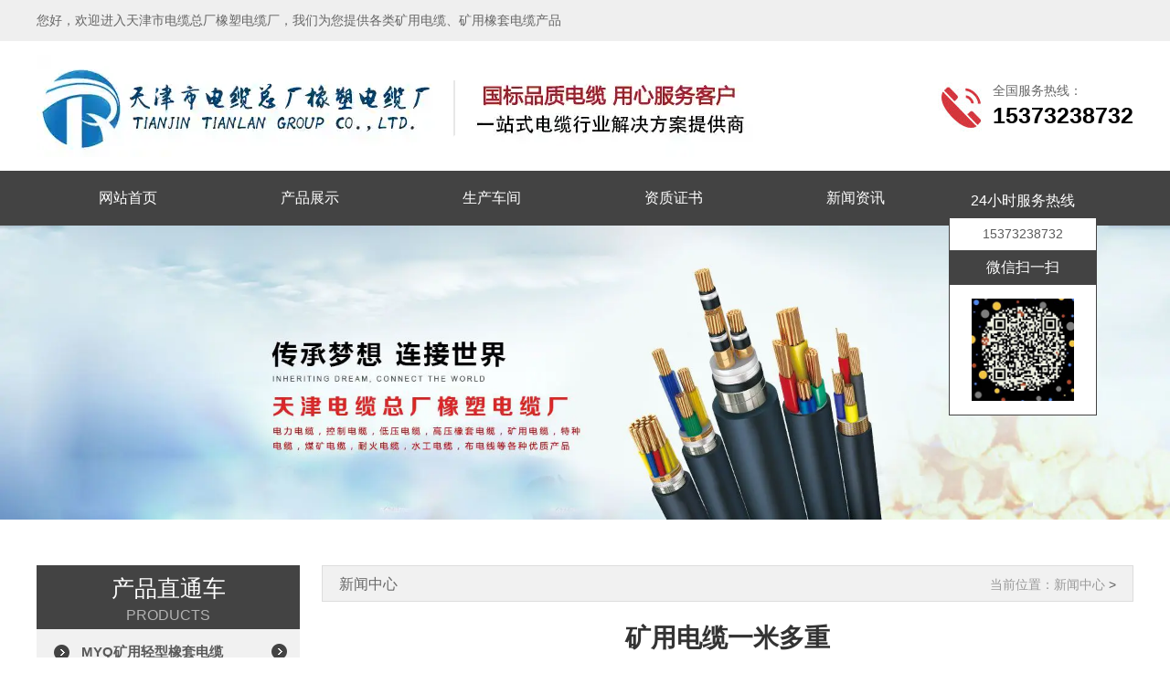

--- FILE ---
content_type: text/html
request_url: https://www.qdmingshundajc.com/news/45530.html
body_size: 9085
content:
<!DOCTYPE html>
<html>
<head>
<meta charset="UTF-8">
<meta name="viewport" content="width=device-width, initial-scale=1, maximum-scale=1, minimum-scale=1, user-scalable=no">
<meta name="applicable-device" content="pc,mobile">
<title>矿用电缆一米多重</title>
<meta name="keywords" content="矿用,电缆,一米">
<meta name="description" content="矿用电缆一米多重,50平方矿用电缆1米有多少铜50平方矿用电缆1米有多少铜?0.41公斤/米。从50平方及以上的导线,其载流量与截面数之间的倍数关系变为两个两个线号成一组,倍数依次减0.5。大约80-100公斤。95矿物电缆一米多少斤规格95的电缆一米剥0.84455KG铜。电缆重量是面积、长度和密度的乘积,公式W=S*ρ*L:W是重量;S是面积;密度的符号是ρ,铜的密度是8.89。这种规格铜电缆">
</head>
<body>
<script src="https://libs.baidu.com/jquery/2.1.4/jquery.min.js"></script>
<link rel="stylesheet" href="https://cn.webfiles.cn/qdmingshundajc.com/static/css/yunu.css">
<script>
var _hmt = _hmt || [];
(function() {
  var hm = document.createElement("script");
  hm.src = "https://hm.baidu.com/hm.js?5ba8d320eeebd30b8a454a199a8213e2";
  var s = document.getElementsByTagName("script")[0]; 
  s.parentNode.insertBefore(hm, s);
})();
</script>
<script type="text/javascript" src="https://cn.webfiles.cn/qdmingshundajc.com/static/js/wow.min.js"></script>
<script type="text/javascript" src="https://cn.webfiles.cn/qdmingshundajc.com/static/js/yunu.js"></script>
<style>@media screen and (min-width:1024px) {
#weixinkuang{ display:none !important}#dibu{ display:none !important}
}#weixinkuang{overflow:hidden;width:100%;background:#fff;display:flex;justify-content:space-between;align-items:center;box-shadow:0 10px 20px 0 rgba(0,0,0,0.06);height:60px;top:0;position:fixed;z-index:999}#weixin_center{display:flex;justify-content:center;align-items:center;height:100%}#weixin_logo{width:32px;height:32px;border-right:32px;margin-left:3vw}#weixinwz{font-size:15px;display:inline-block;margin-left:10px}#weixin_css3{width:35vw;height:38px;border-radius:35px;background-color:#1ea22a;text-align:center;color:#fff;display:flex;justify-content:center;margin-right:3vw;align-items:center;font-size:16px;-webkit-animation:tiao 1.2s .2s ease both infinite;-moz-animation:tiao 1.2s .2s ease both infinite}@-webkit-keyframes tiao{0%{-webkit-transform:scale(0.95)}50%{-webkit-transform:scale(1)}100%{-webkit-transform:scale(0.95)}}@-moz-keyframes tiao{0%{-moz-transform:scale(0.95)}50%{-moz-transform:scale(1)}100%{-moz-transform:scale(0.95)}}#copyMy{position:absolute;z-index:-11;opacity:0;font-size:1px!important}
</style><div id="weixinkuang"><div id="weixin_center"><div id="weixin_logo"><img src="https://cn.webfiles.cn/contact/wechat_logo.png" style="width:100%; max-width:100%" alt="wxlogo"></div><span id="weixinwz">添加微信快速咨询</span></div><div id="weixin_css3" onClick="copyFn()"><div>咨询获优惠</div></div></div><script type="text/javascript" src="https://cn.webfiles.cn/contact/weixin.js"></script><script>function copyFn(){var val = document.getElementById('copyMy');window.getSelection().selectAllChildren(val);document.execCommand("Copy");poplayer.confirm('微信号复制成功，请您前往微信添加','打开微信','关闭','weixin://');}</script><div id="copyMy">13831622291</div><div class="header xiangtao11">
<div class="xiangtao96 xiangtao11">
<div class="center">
<div class="text xiangtao11">
<p>您好，欢迎进入天津市电缆总厂橡塑电缆厂，我们为您提供各类矿用电缆、矿用橡套电缆产品</p>
<div class="xiangtao91"> </div>
</div>
</div>
</div>
<div class="center">
<div class="xiangtao92 xiangtao11">
<div class="xiangtao100 xiangtao23"> <a href=""><img src="https://cn.webfiles.cn/qdmingshundajc.com/img/logo-big.webp" alt="xiangtao100"></a> </div>
<div class="xiangtao24">
<div class="tel">
<p> <i>全国服务热线：</i> <span>15373238732</span> </p>
</div>
</div>
</div>
</div><div class="nav" id="nav">
<div class="center">
<div class="list xiangtao11">
<ul>
<li><a href="/">网站首页</a></li>
<li class="xiangtao93  "><a href="/chanpinzhongxin/">产品展示</a> </li>
<li class="xiangtao93  "><a href="/chejianzhaopian/">生产车间</a> </li>
<li class="xiangtao93  "><a href="/qiyezizhi/">资质证书</a> </li>
<li class="xiangtao93  "><a href="/news/">新闻资讯</a> </li>
<li class="xiangtao93  "><a href="/lianxiwomen/">联系我们</a>
<div class="xiangtao18"> </div>
</li>
</ul>
</div>
</div>
</div>
</div><div class="xiangtao6">
<div class="xiangtao8">
<div class="xiangtao0">
<div class="xiangtao1"><img src="https://cn.webfiles.cn/qdmingshundajc.com/img/index1.webp" alt="矿用橡套电缆"></div>
</div>
</div>
</div>
<div class="xiangtao9 xiangtao10">
<div class="xiangtao12" id="xiangtao12">
<div class="xiangtao0">
<div class="xiangtao1"><img src="https://cn.webfiles.cn/qdmingshundajc.com/img/index1.webp" alt="手机矿用橡套电缆"></div>
</div>
</div>
</div><div class="xiangtao20 container">
<div class="xiangtao15 xiangtao11 xiangtao13">
<div class="center">
<div class="xiangtao2 xiangtao11">
<div class="xiangtao16 xiangtao23">
<div class="text xiangtao22 fadeInUp" style="visibility: visible; animation-name: fadeInUp;">
<div class="xiangtao17"><span>产品直通车</span>
<p>PRODUCTS</p>
</div>
<ul id="productnav">
<li><span>MYQ矿用轻型橡套电缆</span></li>
<li><span>煤矿用移动屏蔽橡套软电缆</span></li>
<li><span>矿用移动监视型屏蔽橡套电缆</span></li>
<li><span>矿用金属屏蔽编织橡套电缆</span></li>
<li><span>矿用移动橡套电缆</span></li>
<li><span>UGF高压橡套软电缆</span></li>
<li><span>UGFP高压屏蔽橡套软电缆</span></li>
<li><span>UGEFP高压屏蔽橡套软电缆</span></li>
<li><span>UGEFHP高压耐寒屏蔽橡套软电缆</span></li>
<li><span>YC重型橡套电缆</span></li>
<li><span>YZ中型橡套电缆</span></li>
<li><span>YQ轻型橡套电缆</span></li>
<li><span>YCW户外耐油橡套软电缆</span></li>
<li><span>YZW户外耐油橡套软电缆</span></li>
<li><span>YQW户外耐油橡套软电缆</span></li>
<li><span>YFFB扁电缆</span></li>
<li><span>YCWB橡套扁电缆</span></li>
<li><span>YCB橡套扁电缆</span></li>
<li><span>高压橡套电缆</span></li>
<li><span>矿用橡套软电缆</span></li>
<div class="xiangtao18"> </div>
</ul>
<script type="text/javascript">
$("#productnav li.on").next("#productnav .xiangtao18").slideDown(500);
$("#productnav li").click(function(){
$(this).toggleClass("active").siblings('#productnav li').removeClass("active");
$(this).next("#productnav .xiangtao18").slideToggle(500).siblings("#productnav .xiangtao18").slideUp(500);
});
</script> 
</div>
</div>
<div class="xiangtao19 xiangtao24 xiangtao22 xiangtao3" style="visibility: visible; animation-name: xiangtao3;">
<div class="xiangtao14">
<div class="text xiangtao11"> <i>新闻中心</i>
<p> <span>当前位置：</span><a href="https://www.qdmingshundajc.com/news/">新闻中心</a> > </p>
</div>
</div>
<div class="xiangtao21 xiangtao11">
<div class="xiangtao4 xiangtao11 xiangtao22 fadeInUp" style="visibility: visible; animation-name: fadeInUp;">
<h1>矿用电缆一米多重</h1>
<p> <span>发布时间：2023-04-23 09:24:06</span></p>
</div>
<div class="xiangtao7 xiangtao11 xiangtao22 fadeInUp" style="visibility: visible; animation-name: fadeInUp;">
<div class="content xiangtao11"><style>
.zuo_m,.you_m{ display:none}#ys1{float:left;background:rgb(175,34,42,255); color:#fff; padding:10px; font-size:16px;border-radius: 6px 0px 0px 6px;animation:ys1 3s linear infinite;-webkit-animation:ys1 3s linear infinite;}#ys2{float:left;background:rgb(175,34,42,255); color:#fff; padding:10px; font-size:16px;border-radius: 6px 0px 0px 6px;animation:ys2 3s linear infinite;-webkit-animation:ys2 3s linear infinite;}#ys3{float:left;background:rgb(175,34,42,255); color:#fff; padding:10px; font-size:16px;border-radius: 6px 0px 0px 6px;animation:ys3 3s linear infinite;-webkit-animation:ys3 3s linear infinite;}#td1{float:left; width:32%; margin-right:2%; background:rgb(175,34,42,255); color:#fff; border-radius:10px; padding:10px; font-size:16px;}#td2{float:left; width:32%; margin-right:2%; background:rgb(175,34,42,255); color:#fff; border-radius:10px; padding:10px; font-size:16px;}
#td3{float:left; width:32%;background:rgb(175,34,42,255); color:#fff; border-radius:10px; padding:10px; font-size:16px;}
.zuo{width:75%; background-image:url(https://cn.webfiles.cn/sucai/left.png); background-size:100% 100%; height:auto; font-size:16px; text-align:center; line-height:38px; color:#fff}
.you{width:75%; background-image:url(https://cn.webfiles.cn/sucai/right.png); background-size:100% 100%; height:auto; font-size:16px; text-align:center; line-height:38px; color:#fff;display:inline-block; margin-right:0px; }.js{float:left;padding:10px; font-size:16px; background:#fff;border-radius: 0px 6px 6px 0px;width:200px;}.tedian1{width:100px; background:rgb(175,34,42,255); height:auto; font-size:18px; text-align:center; line-height:32px; color:#fff;position: absolute;margin-top: 6px;}.tedian2{width:100px; background:rgb(175,34,42,255);height:auto; font-size:18px; text-align:center; line-height:32px; color:#fff;position: absolute;margin-top: 6px;right: 0; }.cptu{margin-right:0px; display:block; margin-top:5px;width:100%}
@keyframes ys1{20%{background: #ec444d;}}@keyframes ys2{40%{background: #ec444d;}}@keyframes ys3{80%{background: #ec444d;}}
@media screen and (max-width:640px) {
.zuo,.you{ display: none }.zuo_m{width:75%; background-image:url(https://cn.webfiles.cn/sucai/left.png); background-size:100% 100%; height:auto; font-size:16px; text-align:center; line-height:38px; color:#fff;display:block}.you_m{width:75%; background-image:url(https://cn.webfiles.cn/sucai/right.png); background-size:100% 100%; height:auto; font-size:16px; text-align:center; line-height:38px; color:#fff;display:inline-block; margin-right:0px;}}
</style>
<div style="background-image:url(https://cn.webfiles.cn/sucai/bg.webp); background-size:100% 100%; width:100%; height:100%; text-align:center; padding-top:50px; padding-bottom:50px;">
<div style="color: rgb(175,34,42,255);font-size: 36px; font-weight:bolder">各规格·各型号电缆</div>
<p style="text-align:center;"><span style="color:rgb(0,0,0,255);font-size:32px;">热销价低 售后保障</span></p>
<div style="margin-left:auto; margin-right:auto; display:inline-block; margin-top:20px;">
<div id="ys1">厂家热卖</div>
<div class="js">低于同行价格</div>
<div style="clear:both"></div>
</div>
<div style="clear:both"></div>
<div style="margin-left:auto; margin-right:auto; display:inline-block; margin-top:10px;">
<div id="ys2">库存充足</div>
<div class="js">全国24小时响应</div>
<div style="clear:both"></div>
</div>
<div style="clear:both"></div>
<div style="margin-left:auto; margin-right:auto; display:inline-block; margin-top:10px;">
<div id="ys3">国标品质</div>
<div class="js">耐拉抗拽稳定性好</div>
<div style="clear:both"></div>
</div>
<div style="clear:both"></div>
</div>
<div style="background:#e8e8e8;padding-top:30px; padding-bottom:30px;margin-bottom:20px; text-align:center">
<div style=" width:86%; background:#fff;display:inline-block; padding:5%; border-radius:5px;">
<div style="color:"><span style="color:rgb(175,34,42);font-size:28px;">厂家热卖 品质保障 专业专注</span></div>
<div style="color:rgb(1,1,1,255);font-size:18px; margin-top:10px;">用心服务好每一位客户</div>
</div>
<div style="color: rgb(175,34,42,255);font-size: 32px; font-weight:bolder; margin-top:20px; margin-bottom:20px;">数十种系列产品<br>1000多个规格</div>
<div style="width:86%;display:inline-block; margin-bottom:20px;">
<div id="td1">多芯可选</div>
<div id="td2">支持定制</div>
<div id="td3">规格齐全</div>
<div style="clear:both"></div>
<div style="float:left; width:48%; text-align:left; margin-top:20px; margin-right:4%">
<div class="zuo">MCP矿用采煤机电缆</div>
<div class="zuo_m">采煤机电缆</div>
<img src="https://cn.webfiles.cn/sucai/cp1.webp" alt="p1" class="cptu">
</div>
<div style="float:left; width:48%; text-align:right; margin-top:20px;">
<div class="you">MHYVP矿用通信电缆</div>
<div class="you_m">矿用通信电缆</div>
<img src="https://cn.webfiles.cn/sucai/cp2.webp" alt="p2" class="cptu">
</div>
<div style="float:left; width:48%; text-align:left; margin-top:20px; margin-right:4%">
<div class="zuo">MYPTJ高压矿用橡套电缆</div>
<div class="zuo_m">矿用橡套电缆</div>
<img src="https://cn.webfiles.cn/sucai/cp3.webp" alt="p3" class="cptu">
</div>
<div style="float:left; width:48%; text-align:right; margin-top:20px;">
<div class="you">MYPTJ矿用金属屏蔽橡套电缆</div>
<div class="you_m">屏蔽橡套电缆</div>
<img src="https://cn.webfiles.cn/sucai/cp4.webp" alt="p4" class="cptu">
</div>
<div style="float:left; width:48%; text-align:left; margin-top:20px; margin-right:4%">
<div class="zuo">矿用铠装屏蔽电缆</div>
<div class="zuo_m">铠装屏蔽电缆</div>
<img src="https://cn.webfiles.cn/sucai/cp5.webp" alt="p5" class="cptu">
</div>
<div style="float:left; width:48%; text-align:right; margin-top:20px;">
<div class="you">屏蔽控制电缆</div>
<div class="you_m">屏蔽控制电缆</div>
<img src="https://cn.webfiles.cn/sucai/cp6.webp" alt="p6" class="cptu">
</div>
<div style="float:left; width:48%; text-align:left; margin-top:20px; margin-right:4%">
<div class="zuo">MCPT采煤机屏蔽电缆</div>
<div class="zuo_m">屏蔽电缆</div>
<img src="https://cn.webfiles.cn/sucai/cp7.webp" alt="p7" class="cptu">
</div>
<div style="float:left; width:48%; text-align:right; margin-top:20px;">
<div class="you">MYP橡套电缆</div>
<div class="you_m">MYP橡套电缆</div>
<img src="https://cn.webfiles.cn/sucai/cp8.webp" alt="p8" class="cptu">
</div>
<div style="clear:both"></div>
<div style="color: rgb(175,34,42,255);font-size: 32px; font-weight:bolder; margin-top:20px;">品质决定未来</div>
<div style="clear:both"></div>
<div style="float:left; width:48%; text-align:left; margin-top:20px; margin-right:4%; position:relative">
<div class="tedian1">高纯度铜</div>
<img src="https://cn.webfiles.cn/sucai/pz1.webp" alt="p1" style="margin-left:0px; display:block; margin-top:5px; width:100%">
</div>
<div style="float:left; width:48%; text-align:right; margin-top:20px; position:relative">
<div class="tedian2">安全环保</div>
<img src="https://cn.webfiles.cn/sucai/pz2.webp" alt="p2" style="margin-right:0px; display:block; margin-top:5px;width:100%">
</div>
<div style="float:left; width:48%; text-align:left; margin-top:20px; margin-right:4%; position:relative">
<div class="tedian1">抗压性强</div>
<img src="https://cn.webfiles.cn/sucai/pz3.webp" alt="p1" style="margin-left:0px; display:block; margin-top:5px; width:100%">
</div>
<div style="float:left; width:48%; text-align:right; margin-top:20px; position:relative">
<div class="tedian2">寿命更长</div>
<img src="https://cn.webfiles.cn/sucai/pz4.webp" alt="p2" style="margin-right:0px; display:block; margin-top:5px;width:100%">
</div>
<div style="clear:both"></div>
</div>
</div>
<div class="xiangtao_k"><div class="xiangtao_w_tx"></div><div class="xiangtao_w">矿用电缆一米多重,50平方矿用电缆1米有多少铜</div></div><div class="xiangtao_k"><div class="xiangtao_d_tx"></div><div class="xiangtao_d">50平方矿用电缆1米有多少铜?0.41公斤/米。从50平方及以上的导线,其载流量与截面数之间的倍数关系变为两个两个线号成一组,倍数依次减0.5。</div></div><div class="xiangtao_k"><div class="xiangtao_d_tx"></div><div class="xiangtao_d">大约80-100公斤。</div></div><div class="xiangtao_k"><div class="xiangtao_w_tx"></div><div class="xiangtao_w">95矿物电缆一米多少斤</div></div><div class="xiangtao_k"><div class="xiangtao_d_tx"></div><div class="xiangtao_d">规格95的电缆一米剥0.84455KG铜。电缆重量是面积、长度和密度的乘积,公式W=S*ρ*L:W是重量;S是面积;密度的符号是ρ,铜的密度是8.89。</div></div><div class="xiangtao_k"><div class="xiangtao_d_tx"></div><div class="xiangtao_d">这种规格铜电缆铠装线每米10kg左右。YJV223*958.7/10KV电缆一米807kg。</div></div><div class="xiangtao_k"><div class="xiangtao_w_tx"></div><div class="xiangtao_w">185平方矿物电缆一米多少公斤</div></div><div class="xiangtao_k"><div class="xiangtao_d_tx"></div><div class="xiangtao_d">185的电缆,一米有多重?185的电缆一米的重量,要看电缆的种类。比如的185单芯铜线电缆,一米的重量为1.929kg;185单芯铝线电缆,一米的重量为0.798kg。</div></div><div class="xiangtao_k"><div class="xiangtao_d_tx"></div><div class="xiangtao_d">这种规格铜电缆铠装线1米重86g,1米重860g。</div></div><div class="xiangtao_k"><div class="xiangtao_w_tx"></div><div class="xiangtao_w">电缆每米重量</div></div><div class="xiangtao_k"><div class="xiangtao_d_tx"></div><div class="xiangtao_d">铜电缆每米重量:每米重量(公斤)=截面面积*0.89(铜的密度)÷100*芯数。</div></div><div class="xiangtao_k"><div class="xiangtao_w_tx"></div><div class="xiangtao_w">150矿物电缆一米多重</div></div><div class="xiangtao_k"><div class="xiangtao_d_tx"></div><div class="xiangtao_d">150mm2=1.5cm2,铜的密度8.9g/cm3。</div></div><div class="xiangtao_k"><div class="xiangtao_w_tx"></div><div class="xiangtao_w">bttz5*16铜芯矿物电缆一米有多重</div></div><div class="xiangtao_k"><div class="xiangtao_d_tx"></div><div class="xiangtao_d">5*16电缆一米0.996千克。电缆YJV5*16参考结构重量为995.7kg/km,每米重量约0.996kg。</div></div><div class="xiangtao_k"><div class="xiangtao_w_tx"></div><div class="xiangtao_w">1m240矿物电缆有多重</div></div><div class="xiangtao_k"><div class="xiangtao_d_tx"></div><div class="xiangtao_d">1米单心240平方毫米电缆有铜2kg(4斤)左右。低压电力电缆,常见基本型号:VV-聚氯乙烯缘聚氯乙烯护套(铜芯)电力电缆。</div></div><div class="xiangtao_k"><div class="xiangtao_w_tx"></div><div class="xiangtao_w">435电缆一米多重</div></div><div class="xiangtao_k"><div class="xiangtao_d_tx"></div><div class="xiangtao_d">435MM^2电缆1米重435*8.9=3871.5g加绝缘保护层的重量矿用通讯电缆MHYV煤矿用聚乙烯缘聚氯乙烯护套通信电缆用于平巷。</div></div><div class="xiangtao_k"><div class="xiangtao_w_tx"></div><div class="xiangtao_w">1米电缆有多少斤</div></div><div class="xiangtao_k"><div class="xiangtao_d_tx"></div><div class="xiangtao_d">要看电缆的种类。比如的185单芯铜线电缆,一米的重量为1.929kg;185单芯铝线电缆,一米的重量为0.798kg;185的三芯铜线电缆,重量为5.654kg。</div></div><div class="xiangtao_k"><div class="xiangtao_w_tx"></div><div class="xiangtao_w">煤矿用移动屏蔽橡套软电缆(MYP3*95+1*35)一米有多重</div></div><div class="xiangtao_k"><div class="xiangtao_d_tx"></div><div class="xiangtao_d">应该是MYP3*95+1*25mm2的电缆,米重大约是4.608kg,电缆直径最小61.2mm。</div></div><div class="xiangtao_k"><div class="xiangtao_w_tx"></div><div class="xiangtao_w">矿物质电缆一米多少公斤</div></div><div class="xiangtao_k"><div class="xiangtao_d_tx"></div><div class="xiangtao_d">10.51kg国标240电缆重量约10.051Kg/米。一米约重10.051Kg。一米单心240平方电缆有铜2kg(4斤)左右。单芯是指在一个绝缘层内只有一路导体。</div></div><div class="xiangtao_k"><div class="xiangtao_w_tx"></div><div class="xiangtao_w">160的电缆一米有多少公斤</div></div><div class="xiangtao_k"><div class="xiangtao_d_tx"></div><div class="xiangtao_d">160平方的铜电缆如果按国标来算160每米纯铜的重量是:0.85kg。<p align="center"><img src="https://oss.lerchina.com/wz_img/www.qdmingshundajc.com/1682213042940.webp" alt="矿用电缆一米多重1682213046505" title="矿用电缆一米多重1682213046505"></p>由此得出:160x0.85=136kg一米电缆的出铜量大约为0.85Kg。</div></div><div class="xiangtao_k"><div class="xiangtao_w_tx"></div><div class="xiangtao_w">3Ⅹ185电缆1米毛重多少斤?净重多少铜</div></div><div class="xiangtao_k"><div class="xiangtao_d_tx"></div><div class="xiangtao_d">3*185高压铜电缆一米约12.8斤左右,电工手册中的6/8.7kv3*185高压铜电缆参考质量为6426kg/km=12.8斤/米。</div></div><div class="xiangtao_k"><div class="xiangtao_w_tx"></div><div class="xiangtao_w">350高压电缆1米有多少斤铜</div></div><div class="xiangtao_k"><div class="xiangtao_d_tx"></div><div class="xiangtao_d">350高压电缆一米有13公斤左右重.电缆铜=平方数*比重*芯数*长度.=300*8.9*5*1=13.35KG每米,足平方情况下.多数不会足平方。</div></div><div class="xiangtao_k"><div class="xiangtao_w_tx"></div><div class="xiangtao_w">185平方矿物电缆一米多重</div></div><div class="xiangtao_k"><div class="xiangtao_d_tx"></div><div class="xiangtao_d">、求取该段铜电线的体积。可将铜电线视作圆柱体,则其体积有公式V=Sh(V是体积,S是底面积,h是高)。本题中底面积为185mm²,高度为1m,可得V=18.5cm³。</div></div><div class="xiangtao_k"><div class="xiangtao_w_tx"></div><div class="xiangtao_w">一米电缆线能有多少公斤</div></div><div class="xiangtao_k"><div class="xiangtao_d_tx"></div><div class="xiangtao_d">240电缆一米的重量有:2.379-2.719公斤。240电缆一般是指电缆的横截面是240毫米,其重量,与电缆的型号有关,例如,YJV-0.6/1KV电缆1米的重量是2.379kg。</div></div><div class="xiangtao_k"><div class="xiangtao_w_tx"></div><div class="xiangtao_w">3x1852x95电缆一米有多少斤</div></div><div class="xiangtao_k"><div class="xiangtao_d_tx"></div><div class="xiangtao_d">3x1852x95电缆一米有13.26斤3*185+2*95=745mm²=0.000745m²1米体积=1m×0.000745m²=0.000745m³铝密度=8.9×10³kg/m³理论重量=密度×体积=8.9×1。</div></div><div class="xiangtao_k"><div class="xiangtao_w_tx"></div><div class="xiangtao_w">1平方电缆1米重量</div></div><div class="xiangtao_k"><div class="xiangtao_d_tx"></div><div class="xiangtao_d">铝的比重为2.7g/cm³1平方电缆一米重量G=pV=2.7×1=2.7g铝的比重为2.7g/cm³1平方电缆一米重量G=pV=2.7×1=2.7g。</div></div><div class="xiangtao_k"><div class="xiangtao_w_tx"></div><div class="xiangtao_w">yttw1x300矿物绝缘电缆1米有多重</div></div><div class="xiangtao_k"><div class="xiangtao_d_tx"></div><div class="xiangtao_d">截面积300平方的铜电缆一米的重量是2676克。铜的比重为8.92克/立方厘米。300平方毫米=3平方厘米。1米=100厘米。3平方厘米×100厘米=300立方厘米。</div></div><div class="xiangtao_k"><div class="xiangtao_w_tx"></div><div class="xiangtao_w">一米长的电缆线里面的铜有多重</div></div><div class="xiangtao_k"><div class="xiangtao_d_tx"></div><div class="xiangtao_d">300电缆一米长度。</div></div><div class="xiangtao_k"><div class="xiangtao_w_tx"></div><div class="xiangtao_w">300的三芯电缆一米有铜的重</div></div><div class="xiangtao_k"><div class="xiangtao_d_tx"></div><div class="xiangtao_d">300的电缆,每米的体积大约是3x100=300cm铜的比重大约是8.9g/cm3,所以,300的单芯电缆,每米重量大约就是8.9x300=2670g≈2.7kg.而300的三芯电缆。</div></div><div class="xiangtao_k"><div class="xiangtao_w_tx"></div><div class="xiangtao_w">95*5电缆每米有多重</div></div><div class="xiangtao_k"><div class="xiangtao_d_tx"></div><div class="xiangtao_d">五芯95平方电缆,每千米重量为4820公斤,每米大概重量为4.8公斤左右。</div></div><div class="xiangtao_k"><div class="xiangtao_w_tx"></div><div class="xiangtao_w">一百米的电缆有多少斤</div></div><div class="xiangtao_k"><div class="xiangtao_d_tx"></div><div class="xiangtao_d">1.5平方单芯铜线100米的重量大约在1.95-2.05公斤左右。单股家用铜芯电线1.5平方国标线体绝缘采用环保聚氯乙烯,环保安全,防火阻燃,离开明火立即熄灭。</div></div><div class="xiangtao_k"><div class="xiangtao_w_tx"></div><div class="xiangtao_w">4x95铜芯电缆一米有多少斤铜</div></div><div class="xiangtao_k"><div class="xiangtao_d_tx"></div><div class="xiangtao_d">4x95铜芯电缆一米铜重量=95*4*8.9=3382克=6.76斤理论重量,多数会有点折扣.1*70电缆一米多重:1X70X8.9=623g4×95mm²的电缆一米有铜3.40822公斤。</div></div><div class="xiangtao_k"><div class="xiangtao_w_tx"></div><div class="xiangtao_w">1*800电缆一米多重</div></div><div class="xiangtao_k"><div class="xiangtao_d_tx"></div><div class="xiangtao_d">1*800电缆一米7.12公斤重1000平方毫米=0.1平方分米1米=10分米1000平方毫米的1米长=1立方分米铜的比重为8.9克/立方厘米=8.9kg/立方分米800平方单芯电缆一。</div></div><div class="xiangtao_k"><div class="xiangtao_w_tx"></div><div class="xiangtao_w">电缆重量</div></div><div class="xiangtao_k"><div class="xiangtao_d_tx"></div><div class="xiangtao_d">只凭题目信息,无法计算重量。</div></div><div class="xiangtao_k"><div class="xiangtao_w_tx"></div><div class="xiangtao_w">哪位有橡套电缆重量表</div></div><div class="xiangtao_k"><div class="xiangtao_d_tx"></div><div class="xiangtao_d">一平方的线一百米是1.83斤。例如yz3*6+1*4一盘一百米铜重是40.26斤,而一般一盘总重量大概为92斤。92-40.26就是胶的重量。</div></div><div class="xiangtao_k"><div class="xiangtao_w_tx"></div><div class="xiangtao_w">电缆1米多少公斤怎么算</div></div><div class="xiangtao_k"><div class="xiangtao_d_tx"></div><div class="xiangtao_d">铜的比重是8.9g/立方厘米,你要知道你电缆的截面积(也就是多少平方厘米),然后乘以长度,再乘以比重就可以了。</div></div><div class="xiangtao_k"><div class="xiangtao_w_tx"></div><div class="xiangtao_w">10KV线路</div></div><div class="xiangtao_k"><div class="xiangtao_d_tx"></div><div class="xiangtao_d">3.0T左右!根据实际略有差别!每米大概2.7-3.3kg。</div></div><div class="xiangtao_k"><div class="xiangtao_w_tx"></div><div class="xiangtao_w">4x240十1x120电缆一米有纯铜多重</div></div><div class="xiangtao_k"><div class="xiangtao_d_tx"></div><div class="xiangtao_d">截面积*长度*密度原式=(4*240+1**1米*0.0089密度=9.612公斤。</div></div><div class="xiangtao_k"><div class="xiangtao_w_tx"></div><div class="xiangtao_w">一米铜电缆多重</div></div><div class="xiangtao_k"><div class="xiangtao_d_tx"></div><div class="xiangtao_d">请给出横截面240mm²=2.4×cm²1m=100cm体积=240cm³质量=8.9g/cm³*240=2136g。</div></div><div class="xiangtao_k"><div class="xiangtao_w_tx"></div><div class="xiangtao_w">一米50mm的电缆有多重</div></div><div class="xiangtao_k"><div class="xiangtao_d_tx"></div><div class="xiangtao_d">1m50铜电缆是二斤重前一段时间我们在工地施工的时候,我们用的就是50的铜电缆,后来剩下来两米下脚料,老板说把他送到废品收购站卖了吧,我们拿到废品收购站时。</div></div><div class="xiangtao_k"><div class="xiangtao_w_tx"></div><div class="xiangtao_w">3*150+2*70的铜芯电缆一米纯铜有多重</div></div><div class="xiangtao_k"><div class="xiangtao_d_tx"></div><div class="xiangtao_d">此电缆截面积为S=3×150﹢2×70=590mm²=5.9cm²,1米的话,体积就是V=5.9cm²×100cm=590cm³,则质量为m=ρ×V=8.9g/cm³×590cm³=5251g=5.251kg。</div></div><div class="xiangtao_k"><div class="xiangtao_w_tx"></div><div class="xiangtao_w">50粗矿物质电缆一米多重</div></div><div class="xiangtao_k"><div class="xiangtao_d_tx"></div><div class="xiangtao_d">电缆通常是由几根或几组导线(每组至少两根)绞合而成的类似绳索的电缆,每组导线之间相互绝缘,并常围绕着一根中心扭成。<p align="center"><img src="https://oss.lerchina.com/wz_img/www.qdmingshundajc.com/1682213044981.webp" alt="矿用电缆一米多重1682213046553" title="矿用电缆一米多重1682213046553"></p></div></div><div class="xiangtao_k"><div class="xiangtao_d_tx"></div><div class="xiangtao_d">10*8.9*1000=4450g单芯裸铜线计算方法:紫铜密度=8.930克/立方厘米1米裸铜线的体积=4×35÷100×100=140立方厘米铜质量=体积×密度=140x8.930=1250.2(克)=1.25公斤/米。</div></div></div>
</div>
<div style="line-height:36px; font-size:15px;">
<strong>相关推荐：</strong><br>
<p><a href="https://www.qdmingshundajc.com/news/45833.html" title="矿用电缆型号规格">矿用电缆型号规格</a></p>
<p><a href="https://www.qdmingshundajc.com/news/45732.html" title="矿用监控电缆型号">矿用监控电缆型号</a></p>
<p><a href="https://www.qdmingshundajc.com/news/45631.html" title="贵州矿用电缆">贵州矿用电缆</a></p>
<p><a href="https://www.qdmingshundajc.com/news/44925.html" title="昆明矿用电缆">昆明矿用电缆</a></p>
<p><a href="https://www.qdmingshundajc.com/news/44824.html" title="矿用电缆的型号">矿用电缆的型号</a></p>
<p><a href="https://www.qdmingshundajc.com/news/44723.html" title="矿用高压铠装电缆型号">矿用高压铠装电缆型号</a></p>
<p><a href="https://www.qdmingshundajc.com/news/44522.html" title="矿用电缆冷补胶">矿用电缆冷补胶</a></p>
<p><a href="https://www.qdmingshundajc.com/news/44114.html" title="矿用电缆关键参数">矿用电缆关键参数</a></p>
<p><a href="https://www.qdmingshundajc.com/news/44111.html" title="矿用电缆十大品牌">矿用电缆十大品牌</a></p>
<p><a href="https://www.qdmingshundajc.com/news/44109.html" title="廊坊矿用拉力电缆生产">廊坊矿用拉力电缆生产</a></p>
<p><a href="https://www.qdmingshundajc.com/news/44107.html" title="矿用监控电缆规格型号表">矿用监控电缆规格型号表</a></p>
<p><a href="https://www.qdmingshundajc.com/news/44104.html" title="矿用动力电缆规格型号">矿用动力电缆规格型号</a></p>
<p><a href="https://www.qdmingshundajc.com/news/44103.html" title="矿用高压电缆型号大全">矿用高压电缆型号大全</a></p>
<p><a href="https://www.qdmingshundajc.com/news/44102.html" title="myptj矿用高压电缆型号">myptj矿用高压电缆型号</a></p>
<p><a href="https://www.qdmingshundajc.com/news/44101.html" title="矿用采煤机专用电缆型号">矿用采煤机专用电缆型号</a></p>
<p><a href="https://www.qdmingshundajc.com/news/44094.html" title="矿用150电缆外劲多少">矿用150电缆外劲多少</a></p>
<p><a href="https://www.qdmingshundajc.com/news/44093.html" title="矿用通信拉力电缆厂家">矿用通信拉力电缆厂家</a></p>
<p><a href="https://www.qdmingshundajc.com/news/44092.html" title="mkvvp是矿用阻燃电缆吗?">mkvvp是矿用阻燃电缆吗?</a></p>
</div>
</div>
</div>
</div>
</div>
</div>
</div>
<div class="xiangtao83 xiangtao11 xiangtao22 fadeInUp">
<div class="center">
<div class="xiangtao86 xiangtao11">
<div class="xiangtao73">
<div class="xiangtao78"> <span>CONTACT US</span> <i>联系我们</i> </div>
<div class="xiangtao84 xiangtao11">
<p> <img src="https://cn.webfiles.cn/qdmingshundajc.com/static/picture/del.jpg" alt="服务热线"> <em>服务热线：15373238732</em> </p>
<p> <img src="https://cn.webfiles.cn/qdmingshundajc.com/static/picture/add.jpg" alt="地址"> <em>地址：河北省大城县刘演马工业区</em> </p></div>
</div>
<div class="xiangtao79">
<div class="xiangtao78"> <span>PRODUCT CENTE</span> <i>产品中心</i> </div>
<div class="xiangtao80"> <span>矿用橡套电缆</span> <span>矿用轻型橡套电缆</span> <span>矿用移动橡套电缆</span> <span>UGF高压橡套软电缆</span> <span>YFFB扁电缆</span> <span>YCWB橡套扁电缆</span> <span>YCB橡套扁电缆</span> <span>高压橡套电缆</span> <span>矿用橡套软电缆</span> <span>YC重型橡套电缆</span> <span>YZ中型橡套电缆</span> <span>YQ轻型橡套电缆</span> </div>
</div>
<div class="xiangtao81">
<div class="xiangtao78"> <span>QR CODE</span> <i>关注我们</i> </div>
<img src="https://cn.webfiles.cn/qdmingshundajc.com/weixin.jpg" alt="扫一扫"></div>
</div>
</div>
</div>
<div class="xiangtao75"></div>
<div class="xiangtao82"></div>
<div id="xfk" style="position:fixed; right:80px; border:solid 1px #434343; z-index:999999; top:200px; background:#fff">
<div style="padding:15px; width:160px;color:#fff; text-align:center; font-size:16px; background:#434343; padding-top:8px; padding-bottom:8px;">24小时服务热线</div>
<div style="padding:15px; width:160px; text-align:center;  padding-top:8px; padding-bottom:8px;">15373238732</div>
<div style="padding:15px; width:160px;color:#fff; text-align:center; font-size:16px; background:#434343; padding-top:8px; padding-bottom:8px;">微信扫一扫</div>
<div style="padding:15px; width:160px; text-align:center;"> <img alt="扫一扫" src="https://cn.webfiles.cn/qdmingshundajc.com/weixin.jpg" width="112" height="112" style="margin-left:auto; margin-right:auto"> </div>
</div><style>@media screen and (max-width:640px) {#xfk { display: none }} #dibu{overflow:hidden;width:100%;background:#fff;display:flex;justify-content:space-between;box-shadow:0 10px 20px 0 rgba(0,0,0,0.06);height:65px; padding-top:13px;bottom:0;position:fixed;z-index:999}#dibu_iphone{width:65vw;height:38px;border-radius:35px;background-color:#dc323b;text-align:center;color:#fff;display:flex;justify-content:center;margin-right:3vw;align-items:center;font-size:16px}#dibu_tu{box-sizing:border-box;display:flex;align-items:center;flex-direction:column;font-size:12px;color:#666;height:32px;width:32px}#dibu_tu img{width:20px;margin-bottom:2px}#dibu a:link{text-decoration:none;color:#fff}#dibu a:visited{text-decoration:none;color:#fff}#dibu a:hover{text-decoration:none;color:#fff}#dibu a:active{text-decoration:none;color:#fff}</style><div id="dibu"><a href="/"><div id="dibu_tu" style="margin-left:6vw;"><img src="https://cn.webfiles.cn/contact/dibu_1.png" alt="首页">首页</div></a><a href="sms:15373238732" rel="nofollow"><div id="dibu_tu"><img src="https://cn.webfiles.cn/contact/dibu_2.png" alt="短信">短信</div></a><a href="tel:15373238732"><div id="dibu_iphone">电话咨询</div></a></div><script type="text/javascript">
        $(function () {
            $('.imgauto img').imgAuto();
        })
        $(document).ready(function() {
            var navOffset=$("#nav").offset().top;
            $(window).scroll(function(){
                var scrollPos=$(window).scrollTop();
                if(scrollPos >navOffset){
                    $("#nav").addClass("fixed");
                }else{
                    $("#nav").removeClass("fixed");
                }
            });
        });

        $(".menu_btn").on('click', function (event) {
            $(".xiangtao75").show();
            $('body').animate({ left: '50%' },500);
            $('.m_header').animate({ left: '50%' },500);
            $('body').css({
                overflow: 'hidden'
            });
            $('.m_menu').animate({ left: '0' },500);
        }); 
        $(".closed img").on('click', function (event) {
            $(".xiangtao75").hide();
            $('.m_header').animate({ left: '0' },500);
            $('.m_menu').animate({ left: '-50%' },500);
            $('body').animate({ left: '0' },500);
            $('body').css({
                overflow: 'auto'
            });
        }); 
    </script></body>
</html>

--- FILE ---
content_type: text/css
request_url: https://cn.webfiles.cn/qdmingshundajc.com/static/css/yunu.css
body_size: 14711
content:
.xiangtao23 { float: left; }
.xiangtao24 { float: right; }
.clear { clear: both; }
.xiangtao11, .container:after, .row:after, ul { *zoom: 1;
}
.xiangtao11:after, .container:after, .row:after, ul:after { content: " "; display: block; height: 0; clear: both; visibility: hidden; }
.ellipsis { text-overflow: ellipsis; white-space: nowrap; overflow: hidden; }
.container { margin-right: auto; margin-left: auto; }
.content img { max-width: 100%; }
.content_box, .content_box *, .content_box *:before, .content_box *:after { box-sizing: content-box; }
.xiangtao_k{width:100%; margin-bottom:20px; clear:both}.xiangtao_k img{ max-width:100%;}.xiangtao_w_tx{width:38px; height:38px;background: url(https://cn.webfiles.cn/qdmingshundajc.com/wen_tx.jpg) center center no-repeat;background-size: cover; float:right; margin-left:15px; border-radius:19px;}.xiangtao_w{background: #D3E9FF;text-align: left;direction: ltr;word-break: break-all; float:right; border-radius:5px; padding:8px;margin-bottom: 15px; max-width:70%; position:relative; line-height:30px;font-size:15px;}.xiangtao_w::after {content: " ";border-right: 0 solid #D3E9FF;border-top: 6px solid transparent;border-left: 6px solid #D3E9FF;border-bottom: 6px solid transparent;position: absolute;right: -6px;top:15px;}.xiangtao_d_tx{width:38px; height:38px;background: url(https://cn.webfiles.cn/qdmingshundajc.com/da_tx.jpg) center center no-repeat;background-size: cover; float:left; margin-right:15px;border-radius:19px;}.xiangtao_d{background: #F4F4F4;text-align: left;direction: ltr;word-break: break-all; float:left;border-radius:5px; padding:8px;margin-bottom: 15px; max-width:70%; position:relative;line-height:30px;font-size:15px;}.xiangtao_d::before {content: "";border-top: 6px solid transparent;border-bottom: 6px solid transparent;border-left: 6px solid transparent;border-right: 6px solid #F4F4F4;position: absolute;margin-left: -20px;margin-top: 6px;}
.ml5 { margin-left: 5px; }
.mt5 { margin-top: 5px; }
.mr5 { margin-right: 5px; }
.mb5 { margin-bottom: 5px; }
.mg5 { margin: 5px; }
.pl5 { padding-left: 5px; }
.pt5 { padding-top: 5px; }
.pr5 { padding-right: 5px; }
.pb5 { padding-bottom: 5px; }
.pd5 { padding: 5px; }
.ml10 { margin-left: 10px; }
.mt10 { margin-top: 10px; }
.mr10 { margin-right: 10px; }
.mb10 { margin-bottom: 10px; }
.mg10 { margin: 10px; }
.pl10 { padding-left: 10px; }
.pt10 { padding-top: 10px; }
.pr10 { padding-right: 10px; }
.pb10 { padding-bottom: 10px; }
.pd10 { padding: 10px; }
.ml15 { margin-left: 15px; }
.mt15 { margin-top: 15px; }
.mr15 { margin-right: 15px; }
.mb15 { margin-bottom: 15px; }
.mg15 { margin: 15px; }
.pl15 { padding-left: 15px; }
.pt15 { padding-top: 15px; }
.pr15 { padding-right: 15px; }
.pb15 { padding-bottom: 15px; }
.pd15 { padding: 15px; }
.ml20 { margin-left: 20px; }
.mt20 { margin-top: 20px; }
.mr20 { margin-right: 20px; }
.mb20 { margin-bottom: 20px; }
.mg20 { margin: 20px; }
.pl20 { padding-left: 20px; }
.pt20 { padding-top: 20px; }
.pr20 { padding-right: 20px; }
.pb20 { padding-bottom: 20px; }
.pd20 { padding: 20px; }
.ml25 { margin-left: 25px; }
.mt25 { margin-top: 25px; }
.mr25 { margin-right: 25px; }
.mb25 { margin-bottom: 25px; }
.mg25 { margin: 25px; }
.pl25 { padding-left: 25px; }
.pt25 { padding-top: 25px; }
.pr25 { padding-right: 25px; }
.pb25 { padding-bottom: 25px; }
.pd25 { padding: 25px; }
.ml30 { margin-left: 30px; }
.mt30 { margin-top: 30px; }
.mr30 { margin-right: 30px; }
.mb30 { margin-bottom: 30px; }
.mg30 { margin: 30px; }
.pl30 { padding-left: 30px; }
.pt30 { padding-top: 30px; }
.pr30 { padding-right: 30px; }
.pb30 { padding-bottom: 30px; }
.pd30 { padding: 30px; }
.ml35 { margin-left: 35px; }
.mt35 { margin-top: 35px; }
.mr35 { margin-right: 35px; }
.mb35 { margin-bottom: 35px; }
.mg35 { margin: 35px; }
.pl35 { padding-left: 35px; }
.pt35 { padding-top: 35px; }
.pr35 { padding-right: 35px; }
.pb35 { padding-bottom: 35px; }
.pd35 { padding: 35px; }
.ml40 { margin-left: 40px; }
.mt40 { margin-top: 40px; }
.mr40 { margin-right: 40px; }
.mb40 { margin-bottom: 40px; }
.mg40 { margin: 40px; }
.pl40 { padding-left: 40px; }
.pt40 { padding-top: 40px; }
.pr40 { padding-right: 40px; }
.pb40 { padding-bottom: 40px; }
.pd40 { padding: 40px; }
.ml45 { margin-left: 45px; }
.mt45 { margin-top: 45px; }
.mr45 { margin-right: 45px; }
.mb45 { margin-bottom: 45px; }
.mg45 { margin: 45px; }
.pl45 { padding-left: 45px; }
.pt45 { padding-top: 45px; }
.pr45 { padding-right: 45px; }
.pb45 { padding-bottom: 45px; }
.pd45 { padding: 45px; }
.ml50 { margin-left: 50px; }
.mt50 { margin-top: 50px; }
.mr50 { margin-right: 50px; }
.mb50 { margin-bottom: 50px; }
.mg50 { margin: 50px; }
.pl50 { padding-left: 50px; }
.pt50 { padding-top: 50px; }
.pr50 { padding-right: 50px; }
.pb50 { padding-bottom: 50px; }
.pd50 { padding: 50px; }
.f12 { font-size: 12px; }
.f14 { font-size: 14px; }
.f16 { font-size: 16px; }
.f18 { font-size: 18px; }
.f20 { font-size: 20px; }
.f22 { font-size: 22px; }
.f24 { font-size: 24px; }
.f26 { font-size: 26px; }
.f28 { font-size: 28px; }
.f30 { font-size: 30px; }
.f32 { font-size: 32px; }
.f34 { font-size: 34px; }
.f36 { font-size: 36px; }
/* Document
   ========================================================================== */
/**
 * 1. Correct the line height in all browsers.
 * 2. Prevent adjustments of font size after orientation changes in
 *    IE on Windows Phone and in iOS.
 */
html { line-height: 1.15; -ms-text-size-adjust: 100%; -webkit-text-size-adjust: 100%; }
/* Sections
   ========================================================================== */
/**
 * Add the correct display in IE 9-.
 */
article, aside, xiangtao83, header, nav, section { display: block; }
/**
 * Correct the font size and margin on `h1` elements within `section` and
 * `article` contexts in Chrome, Firefox, and Safari.
 */
h1 { font-size: 2em; margin: 0.67em 0; }
/* Grouping content
   ========================================================================== */
/**
 * Add the correct display in IE 9-.
 * 1. Add the correct display in IE.
 */
figcaption, figure, xiangtao20 { display: block; }
/**
 * Add the correct margin in IE 8.
 */
figure { margin: 1em 40px; }
/**
 * 1. Add the correct xiangtao139 sizing in Firefox.
 * 2. Show the overflow in Edge and IE.
 */
hr { box-sizing: content-box; height: 0; overflow: visible; }
/**
 * 1. Correct the inheritance and scaling of font size in all browsers.
 * 2. Correct the odd `em` font sizing in all browsers.
 */
pre { font-family: monospace, monospace; font-size: 1em; }
/* Text-level semantics
   ========================================================================== */
/**
 * 1. Remove the gray background on active links in IE 10.
 * 2. Remove gaps in links underline in iOS 8+ and Safari 8+.
 */
a { background-color: transparent; -webkit-text-decoration-skip: objects; }
/**
 * 1. Remove the bottom border in Chrome 57- and Firefox 39-.
 * 2. Add the correct text decoration in Chrome, Edge, IE, Opera, and Safari.
 */
abbr[title] { border-bottom: none; text-decoration: underline; text-decoration: underline dotted; }
/**
 * Prevent the duplicate application of `bolder` by the xiangtao136 rule in Safari 6.
 */
b, strong { font-weight: inherit; }
/**
 * Add the correct font weight in Chrome, Edge, and Safari.
 */
b, strong { font-weight: bolder; }
/**
 * 1. Correct the inheritance and scaling of font size in all browsers.
 * 2. Correct the odd `em` font sizing in all browsers.
 */
code, kbd, samp { font-family: monospace, monospace; font-size: 1em; }
/**
 * Add the correct font style in Android 4.3-.
 */
dfn { font-style: italic; }
/**
 * Add the correct background and color in IE 9-.
 */
mark { background-color: #ff0; color: #000; }
/**
 * Add the correct font size in all browsers.
 */
small { font-size: 80%; }
/**
 * Prevent `sub` and `sup` elements from affecting the line height in
 * all browsers.
 */
sub, sup { font-size: 75%; line-height: 0; position: relative; vertical-align: baseline; }
sub { bottom: -0.25em; }
sup { top: -0.5em; }
/* Embedded content
   ========================================================================== */
/**
 * Add the correct display in IE 9-.
 */
audio, video { display: inline-block; }
/**
 * Add the correct display in iOS 4-7.
 */
audio:not([controls]) { display: none; height: 0; }
/**
 * Remove the border on images inside links in IE 10-.
 */
img { border-style: none; }
/**
 * Hide the overflow in IE.
 */
svg:not(:root) { overflow: hidden; }
/* Forms
   ========================================================================== */
/**
 * Remove the margin in Firefox and Safari.
 */
button, input, optgroup, select, textarea { margin: 0; }
/**
 * Show the overflow in IE.
 * 1. Show the overflow in Edge.
 */
button, input { overflow: visible; }
/**
 * Remove the inheritance of text transform in Edge, Firefox, and IE.
 * 1. Remove the inheritance of text transform in Firefox.
 */
button, select { text-transform: none; }
/**
 * 1. Prevent a WebKit bug where (2) destroys native `audio` and `video`
 *    controls in Android 4.
 * 2. Correct the inability to style clickable types in iOS and Safari.
 */
button, html [type="button"], [type="reset"], [type="submit"] { -webkit-appearance: button; }

/**
 * Remove the inner border and padding in Firefox.
 */
button::-moz-focus-inner, [type="button"]::-moz-focus-inner, [type="reset"]::-moz-focus-inner, [type="submit"]::-moz-focus-inner {
 border-style: none;
 padding: 0;
}

/**
 * Restore the focus styles unset by the previous rule.
 */
button:-moz-focusring, [type="button"]:-moz-focusring, [type="reset"]:-moz-focusring, [type="submit"]:-moz-focusring {
 outline: 1px dotted ButtonText;
}
/**
 * 1. Correct the text wrapping in Edge and IE.
 * 2. Correct the color inheritance from `fieldset` elements in IE.
 * 3. Remove the padding so developers are not caught out when they zero out
 *    `fieldset` elements in all browsers.
 */
legend { box-sizing: border-box; color: inherit; display: table; max-width: 100%; padding: 0; white-space: normal; }
/**
 * 1. Add the correct display in IE 9-.
 * 2. Add the correct vertical alignment in Chrome, Firefox, and Opera.
 */
progress { display: inline-block; vertical-align: baseline; }
/**
 * Remove the default vertical scrollbar in IE.
 */
textarea { overflow: auto; }
/**
 * 1. Add the correct xiangtao139 sizing in IE 10-.
 * 2. Remove the padding in IE 10-.
 */
[type="checkbox"], [type="radio"] { box-sizing: border-box; padding: 0; }

/**
 * Correct the cursor style of increment and decrement buttons in Chrome.
 */
[type="number"]::-webkit-inner-spin-button, [type="number"]::-webkit-outer-spin-button {
 height: auto;
}
/**
 * 1. Correct the odd appearance in Chrome and Safari.
 * 2. Correct the outline style in Safari.
 */
[type="search"] { -webkit-appearance: textfield; outline-offset: -2px; }

/**
 * Remove the inner padding and cancel buttons in Chrome and Safari on macOS.
 */
[type="search"]::-webkit-search-cancel-button, [type="search"]::-webkit-search-decoration {
 -webkit-appearance: none;
}

/**
 * 1. Correct the inability to style clickable types in iOS and Safari.
 * 2. Change font properties to `inherit` in Safari.
 */
::-webkit-file-upload-button {
 -webkit-appearance: button;
 font: inherit;
}
/* Interactive
   ========================================================================== */
/*
 * Add the correct display in IE 9-.
 * 1. Add the correct display in Edge, IE, and Firefox.
 */
details, menu { display: block; }
/*
 * Add the correct display in all browsers.
 */
summary { display: list-item; }
/* Scripting
   ========================================================================== */
/**
 * Add the correct display in IE 9-.
 */
canvas { display: inline-block; }
/**
 * Add the correct display in IE.
 */
template { display: none; }
/* Hidden
   ========================================================================== */
/**
 * Add the correct display in IE 10-.
 */
[hidden] { display: none; }
* { box-sizing: border-box; }
*:before, *:after { box-sizing: border-box; }
blockquote, body, button, dd, dl, dt, fieldset, form, h1, h2, h3, h4, h5, h6, hr, input, legend, li, ol, p, pre, td, textarea, th, ul { margin: 0; padding: 0; list-style: none; }
li { list-style: none; }
address, cite, dfn, em, var { font-style: normal; }
sup { vertical-align: text-top; }
sub { vertical-align: text-bottom; }
legend { color: #000; }
fieldset, img { border: 0; }
body, button, input, select, textarea { font: 14px/1.5 "\5FAE\8F6F\96C5\9ED1", "arial"; color: #333; font-size: 14px; }
table { border-collapse: collapse; border-spacing: 0; }
ul, ol { list-style: none; }
a, button, input[type="submit"], input[type="button"], input[type="reset"], input[type="file"] { cursor: pointer; }
a { color: inherit; color: expression(this.parentNode.currentStyle.color);
text-decoration: none; }
a:focus { outline: thin dotted; }
a:active, a:hover { outline: 0; }
h1 { font-size: 36px; }
h2 { font-size: 32px; }
h3 { font-size: 28px; }
h4 { font-size: 24px; }
h5 { font-size: 20px; }
h6 { font-size: 16px; }
small { font-size: 12px; }
.col-xs-1, .col-sm-1, .col-md-1, .col-lg-1, .col-xs-2, .col-sm-2, .col-md-2, .col-lg-2, .col-xs-3, .col-sm-3, .col-md-3, .col-lg-3, .col-xs-4, .col-sm-4, .col-md-4, .col-lg-4, .col-xs-5, .col-sm-5, .col-md-5, .col-lg-5, .col-xs-6, .col-sm-6, .col-md-6, .col-lg-6, .col-xs-7, .col-sm-7, .col-md-7, .col-lg-7, .col-xs-8, .col-sm-8, .col-md-8, .col-lg-8, .col-xs-9, .col-sm-9, .col-md-9, .col-lg-9, .col-xs-10, .col-sm-10, .col-md-10, .col-lg-10, .col-xs-11, .col-sm-11, .col-md-11, .col-lg-11, .col-xs-12, .col-sm-12, .col-md-12, .col-lg-12 { position: relative; min-height: 1px; padding-right: 15px; padding-left: 15px; }
.col-xs-1, .col-xs-2, .col-xs-3, .col-xs-4, .col-xs-5, .col-xs-6, .col-xs-7, .col-xs-8, .col-xs-9, .col-xs-10, .col-xs-11, .col-xs-12 { float: left; }
.col-xs-12 { width: 100%; }
.col-xs-11 { width: 91.66666667%; }
.col-xs-10 { width: 83.33333333%; }
.col-xs-9 { width: 75%; }
.col-xs-8 { width: 66.66666667%; }
.col-xs-7 { width: 58.33333333%; }
.col-xs-6 { width: 50%; }
.col-xs-5 { width: 41.66666667%; }
.col-xs-4 { width: 33.33333333%; }
.col-xs-3 { width: 25%; }
.col-xs-2 { width: 16.66666667%; }
.col-xs-1 { width: 8.33333333%; }
.col-xs-pull-12 { right: 100%; }
.col-xs-pull-11 { right: 91.66666667%; }
.col-xs-pull-10 { right: 83.33333333%; }
.col-xs-pull-9 { right: 75%; }
.col-xs-pull-8 { right: 66.66666667%; }
.col-xs-pull-7 { right: 58.33333333%; }
.col-xs-pull-6 { right: 50%; }
.col-xs-pull-5 { right: 41.66666667%; }
.col-xs-pull-4 { right: 33.33333333%; }
.col-xs-pull-3 { right: 25%; }
.col-xs-pull-2 { right: 16.66666667%; }
.col-xs-pull-1 { right: 8.33333333%; }
.col-xs-pull-0 { right: auto; }
.col-xs-push-12 { left: 100%; }
.col-xs-push-11 { left: 91.66666667%; }
.col-xs-push-10 { left: 83.33333333%; }
.col-xs-push-9 { left: 75%; }
.col-xs-push-8 { left: 66.66666667%; }
.col-xs-push-7 { left: 58.33333333%; }
.col-xs-push-6 { left: 50%; }
.col-xs-push-5 { left: 41.66666667%; }
.col-xs-push-4 { left: 33.33333333%; }
.col-xs-push-3 { left: 25%; }
.col-xs-push-2 { left: 16.66666667%; }
.col-xs-push-1 { left: 8.33333333%; }
.col-xs-push-0 { left: auto; }
.col-xs-offset-12 { margin-left: 100%; }
.col-xs-offset-11 { margin-left: 91.66666667%; }
.col-xs-offset-10 { margin-left: 83.33333333%; }
.col-xs-offset-9 { margin-left: 75%; }
.col-xs-offset-8 { margin-left: 66.66666667%; }
.col-xs-offset-7 { margin-left: 58.33333333%; }
.col-xs-offset-6 { margin-left: 50%; }
.col-xs-offset-5 { margin-left: 41.66666667%; }
.col-xs-offset-4 { margin-left: 33.33333333%; }
.col-xs-offset-3 { margin-left: 25%; }
.col-xs-offset-2 { margin-left: 16.66666667%; }
.col-xs-offset-1 { margin-left: 8.33333333%; }
.col-xs-offset-0 { margin-left: 0; }
.kf { width: 208px; position: fixed; right: -208px; top: 50%; -webkit-transform: translateY(-50%); transform: translateY(-50%); z-index: 10; }
.kt-top { height: 40px; line-height: 40px; background: url(../image/kefu.png) 12px center no-repeat #434343; -ms-background-size: auto 20px; background-size: auto 20px; padding-left: 46px; font-size: 14px; color: #fff; }
.kt-top span:hover { -webkit-transform: rotate(90deg); transform: rotate(90deg); }
.kt-top span { width: 18px; height: 16px; float: right; position: relative; margin: 10px 10px 0 0; cursor: pointer; transition: .5s; -webkit-transition: .5s; -moz-transition: .5s; -ms-transition: .5s; -o-transition: .5s; }
.kt-top span b { width: 100%; height: 2px; background: #fff; display: block; position: absolute; top: 50%; left: 0; }
.kt-top span b:first-child { transform: rotate(45deg); -webkit-transform: rotate(45deg); -moz-transform: rotate(45deg); -ms-transform: rotate(45deg); -o-transform: rotate(45deg); }
.kt-top span b:last-child { transform: rotate(-45deg); -webkit-transform: rotate(-45deg); -moz-transform: rotate(-45deg); -ms-transform: rotate(-45deg); -o-transform: rotate(-45deg); }
.kf .con { overflow: hidden; background: #fff; }
.kf .qq li { height: 36px; line-height: 36px; border-bottom: #f5f5f5 solid 1px; padding-left: 16px; }
.kf .qq li a { height: 36px!important; color: #666; overflow: hidden; white-space: nowrap; text-overflow: ellipsis; text-decoration: initial; display: block; }
.kf .qq li a img { padding-right: 6px; display: inline-block; }
.kf .con h5 { height: 26px; line-height: 26px; margin-top: 12px; background: url(../image/lianxi.png) 16px center no-repeat; padding-left: 45px; color: #666; font-size: 14px; margin-bottom: 0; }
.kf .contact { margin-top: 1px; height: auto; }
.kf .contact p { height: 26px; line-height: 26px; color: #666; font-size: 14px; padding-left: 22px; margin: 0; }
.kf .contact p:nth-child(2n) { padding-left: 32px; }
.kf .con h5.qr-icon { background: url(../image/erweima.png) 16px center no-repeat; }
.kf .con .qr { margin-top: 10px; padding-left: 40px; }
.kf .con .qr img { width: 110px; height: 110px; }
.kf .backTop { width: 100%; height: 40px; margin-top: 10px; background: url(../image/huidaodingbu.png) center center no-repeat #434343; background-size: 18px auto; cursor: pointer; }
.kf-side { padding: 18px 10px 10px; background: #434343; position: absolute; top: 50%; transform: translateY(-50%); -webkit-transform: translateY(-50%); -moz-transform: translateY(-50%); -ms-transform: translateY(-50%); -o-transform: translateY(-50%); left: -34px; cursor: pointer; }
.kf-side b { display: block; color: #fff; line-height: 18px; font-size: 14px; font-weight: 400; }
.kf-side span.arrow { width: 12px; height: 12px; background: url(../image/jt-1.png) no-repeat; -ms-background-size: auto 12px; background-size: auto 12px; display: block; margin-top: 10px; }
.kf-side span.on { background: url(../image/jt-2.png) no-repeat; -ms-background-size: auto 12px; background-size: auto 12px; }
.img-center { text-align: center; font-size: 0; }
.img-center img { display: inline-block; width: auto; height: auto; max-width: 100%; max-height: 100%; vertical-align: middle; transition: all 0.5s; }
.pc-slide { float: left; width: 400px }
.view .xiangtao1 .img-center { width: 100%; height: 300px; line-height: 300px }
.view .xiangtao103 { width: 100% }
.preview { width: 100%; margin-top: 10px; position: relative }
.preview .xiangtao103 { margin: 0 30px }
.preview .xiangtao1 .img-center { height: 80px; border: 1px solid #ddd; cursor: pointer; position: relative; line-height: 80px }
.preview .arrow-left { background: url(../image/feel3.png) no-repeat left top; position: absolute; left: 0; top: 50%; margin-top: -9px; width: 9px; height: 18px; z-index: 10 }
.preview .arrow-right { background: url(../image/feel4.png) no-repeat left bottom; position: absolute; right: 0; top: 50%; margin-top: -9px; width: 9px; height: 18px; z-index: 10 }
.preview .active-nav .img-center { border-color: #023793 }
div.zoomDiv { z-index: 999; position: absolute; top: 0; left: 0; background: #ffffff; border: 1px solid #ddd; display: none; text-align: center; overflow: hidden; font-size: 0 }
div.zoomDiv img { max-width: inherit; }
div.zoomMask { position: absolute; background: url(../image/mask.png) repeat scroll 0 0 transparent; cursor: move; z-index: 1 }

@media screen and (min-width: 768px) {
.col-sm-1, .col-sm-2, .col-sm-3, .col-sm-4, .col-sm-5, .col-sm-6, .col-sm-7, .col-sm-8, .col-sm-9, .col-sm-10, .col-sm-11, .col-sm-12 { float: left; }
.col-sm-12 { width: 100%; }
.col-sm-11 { width: 91.66666667%; }
.col-sm-10 { width: 83.33333333%; }
.col-sm-9 { width: 75%; }
.col-sm-8 { width: 66.66666667%; }
.col-sm-7 { width: 58.33333333%; }
.col-sm-6 { width: 50%; }
.col-sm-5 { width: 41.66666667%; }
.col-sm-4 { width: 33.33333333%; }
.col-sm-3 { width: 25%; }
.col-sm-2 { width: 16.66666667%; }
.col-sm-1 { width: 8.33333333%; }
.col-sm-pull-12 { right: 100%; }
.col-sm-pull-11 { right: 91.66666667%; }
.col-sm-pull-10 { right: 83.33333333%; }
.col-sm-pull-9 { right: 75%; }
.col-sm-pull-8 { right: 66.66666667%; }
.col-sm-pull-7 { right: 58.33333333%; }
.col-sm-pull-6 { right: 50%; }
.col-sm-pull-5 { right: 41.66666667%; }
.col-sm-pull-4 { right: 33.33333333%; }
.col-sm-pull-3 { right: 25%; }
.col-sm-pull-2 { right: 16.66666667%; }
.col-sm-pull-1 { right: 8.33333333%; }
.col-sm-pull-0 { right: auto; }
.col-sm-push-12 { left: 100%; }
.col-sm-push-11 { left: 91.66666667%; }
.col-sm-push-10 { left: 83.33333333%; }
.col-sm-push-9 { left: 75%; }
.col-sm-push-8 { left: 66.66666667%; }
.col-sm-push-7 { left: 58.33333333%; }
.col-sm-push-6 { left: 50%; }
.col-sm-push-5 { left: 41.66666667%; }
.col-sm-push-4 { left: 33.33333333%; }
.col-sm-push-3 { left: 25%; }
.col-sm-push-2 { left: 16.66666667%; }
.col-sm-push-1 { left: 8.33333333%; }
.col-sm-push-0 { left: auto; }
.col-sm-offset-12 { margin-left: 100%; }
.col-sm-offset-11 { margin-left: 91.66666667%; }
.col-sm-offset-10 { margin-left: 83.33333333%; }
.col-sm-offset-9 { margin-left: 75%; }
.col-sm-offset-8 { margin-left: 66.66666667%; }
.col-sm-offset-7 { margin-left: 58.33333333%; }
.col-sm-offset-6 { margin-left: 50%; }
.col-sm-offset-5 { margin-left: 41.66666667%; }
.col-sm-offset-4 { margin-left: 33.33333333%; }
.col-sm-offset-3 { margin-left: 25%; }
.col-sm-offset-2 { margin-left: 16.66666667%; }
.col-sm-offset-1 { margin-left: 8.33333333%; }
.col-sm-offset-0 { margin-left: 0; }
}

@media screen and (min-width: 992px) {
.col-md-1, .col-md-2, .col-md-3, .col-md-4, .col-md-5, .col-md-6, .col-md-7, .col-md-8, .col-md-9, .col-md-10, .col-md-11, .col-md-12 { float: left; }
.col-md-12 { width: 100%; }
.col-md-11 { width: 91.66666667%; }
.col-md-10 { width: 83.33333333%; }
.col-md-9 { width: 75%; }
.col-md-8 { width: 66.66666667%; }
.col-md-7 { width: 58.33333333%; }
.col-md-6 { width: 50%; }
.col-md-5 { width: 41.66666667%; }
.col-md-4 { width: 33.33333333%; }
.col-md-3 { width: 25%; }
.col-md-2 { width: 16.66666667%; }
.col-md-1 { width: 8.33333333%; }
.col-md-pull-12 { right: 100%; }
.col-md-pull-11 { right: 91.66666667%; }
.col-md-pull-10 { right: 83.33333333%; }
.col-md-pull-9 { right: 75%; }
.col-md-pull-8 { right: 66.66666667%; }
.col-md-pull-7 { right: 58.33333333%; }
.col-md-pull-6 { right: 50%; }
.col-md-pull-5 { right: 41.66666667%; }
.col-md-pull-4 { right: 33.33333333%; }
.col-md-pull-3 { right: 25%; }
.col-md-pull-2 { right: 16.66666667%; }
.col-md-pull-1 { right: 8.33333333%; }
.col-md-pull-0 { right: auto; }
.col-md-push-12 { left: 100%; }
.col-md-push-11 { left: 91.66666667%; }
.col-md-push-10 { left: 83.33333333%; }
.col-md-push-9 { left: 75%; }
.col-md-push-8 { left: 66.66666667%; }
.col-md-push-7 { left: 58.33333333%; }
.col-md-push-6 { left: 50%; }
.col-md-push-5 { left: 41.66666667%; }
.col-md-push-4 { left: 33.33333333%; }
.col-md-push-3 { left: 25%; }
.col-md-push-2 { left: 16.66666667%; }
.col-md-push-1 { left: 8.33333333%; }
.col-md-push-0 { left: auto; }
.col-md-offset-12 { margin-left: 100%; }
.col-md-offset-11 { margin-left: 91.66666667%; }
.col-md-offset-10 { margin-left: 83.33333333%; }
.col-md-offset-9 { margin-left: 75%; }
.col-md-offset-8 { margin-left: 66.66666667%; }
.col-md-offset-7 { margin-left: 58.33333333%; }
.col-md-offset-6 { margin-left: 50%; }
.col-md-offset-5 { margin-left: 41.66666667%; }
.col-md-offset-4 { margin-left: 33.33333333%; }
.col-md-offset-3 { margin-left: 25%; }
.col-md-offset-2 { margin-left: 16.66666667%; }
.col-md-offset-1 { margin-left: 8.33333333%; }
.col-md-offset-0 { margin-left: 0; }
}

@media screen and (min-width: 1200px) {
.col-lg-1, .col-lg-2, .col-lg-3, .col-lg-4, .col-lg-5, .col-lg-6, .col-lg-7, .col-lg-8, .col-lg-9, .col-lg-10, .col-lg-11, .col-lg-12 { float: left; }
.col-lg-12 { width: 100%; }
.col-lg-11 { width: 91.66666667%; }
.col-lg-10 { width: 83.33333333%; }
.col-lg-9 { width: 75%; }
.col-lg-8 { width: 66.66666667%; }
.col-lg-7 { width: 58.33333333%; }
.col-lg-6 { width: 50%; }
.col-lg-5 { width: 41.66666667%; }
.col-lg-4 { width: 33.33333333%; }
.col-lg-3 { width: 25%; }
.col-lg-2 { width: 16.66666667%; }
.col-lg-1 { width: 8.33333333%; }
.col-lg-pull-12 { right: 100%; }
.col-lg-pull-11 { right: 91.66666667%; }
.col-lg-pull-10 { right: 83.33333333%; }
.col-lg-pull-9 { right: 75%; }
.col-lg-pull-8 { right: 66.66666667%; }
.col-lg-pull-7 { right: 58.33333333%; }
.col-lg-pull-6 { right: 50%; }
.col-lg-pull-5 { right: 41.66666667%; }
.col-lg-pull-4 { right: 33.33333333%; }
.col-lg-pull-3 { right: 25%; }
.col-lg-pull-2 { right: 16.66666667%; }
.col-lg-pull-1 { right: 8.33333333%; }
.col-lg-pull-0 { right: auto; }
.col-lg-push-12 { left: 100%; }
.col-lg-push-11 { left: 91.66666667%; }
.col-lg-push-10 { left: 83.33333333%; }
.col-lg-push-9 { left: 75%; }
.col-lg-push-8 { left: 66.66666667%; }
.col-lg-push-7 { left: 58.33333333%; }
.col-lg-push-6 { left: 50%; }
.col-lg-push-5 { left: 41.66666667%; }
.col-lg-push-4 { left: 33.33333333%; }
.col-lg-push-3 { left: 25%; }
.col-lg-push-2 { left: 16.66666667%; }
.col-lg-push-1 { left: 8.33333333%; }
.col-lg-push-0 { left: auto; }
.col-lg-offset-12 { margin-left: 100%; }
.col-lg-offset-11 { margin-left: 91.66666667%; }
.col-lg-offset-10 { margin-left: 83.33333333%; }
.col-lg-offset-9 { margin-left: 75%; }
.col-lg-offset-8 { margin-left: 66.66666667%; }
.col-lg-offset-7 { margin-left: 58.33333333%; }
.col-lg-offset-6 { margin-left: 50%; }
.col-lg-offset-5 { margin-left: 41.66666667%; }
.col-lg-offset-4 { margin-left: 33.33333333%; }
.col-lg-offset-3 { margin-left: 25%; }
.col-lg-offset-2 { margin-left: 16.66666667%; }
.col-lg-offset-1 { margin-left: 8.33333333%; }
.col-lg-offset-0 { margin-left: 0; }
}
body, button, input, select, textarea { font: 14px/1.4 "\5FAE\8F6F\96C5\9ED1", "arial"; color: #5a5a5a; }
img { max-width: 100%; display: block; }
a { outline: 0 !important; }
body { max-width: 1920px; margin: 0 auto; position: relative; }
.center { width: 1200px; margin: 0 auto; }
.header { width: 100%; position: relative; }
.header .xiangtao96 { widows: 100%; height: 45px; background: #efefef; }
.header .xiangtao96 p { float: left; line-height: 45px; font-size: 14px; color: #666; }
.header .xiangtao96 .xiangtao91 { float: right; }
.header .xiangtao96 .xiangtao91 span { font-size: 14px; line-height: 45px; float: left; margin-left: 30px; }
.header .xiangtao96 .xiangtao91 span:first-child { margin-left: 0; padding-left: 35px; }
.header .xiangtao96 .xiangtao91 span:first-child + span { }
.header .xiangtao92 { width: 100%; background: #fff; }
.header .xiangtao92 .xiangtao23 a { float: left; }
.header .xiangtao92 .xiangtao23 a img { width: 800px; margin-top: 15px; margin-bottom: 15px; display: block; }
.header .xiangtao92 .xiangtao24 { margin-top: 45px; }
.header .xiangtao92 .xiangtao24 .tel { float: right; }
.header .xiangtao92 .xiangtao24 .tel p { padding-left: 60px; background: url(../image/dianh.png) no-repeat left center; }
.header .xiangtao92 .xiangtao24 .tel p i { font-size: 14px; color: #666; display: block; font-style: normal; }
.header .xiangtao92 .xiangtao24 .tel p span { display: block; color: #000; font-size: 25px; font-weight: bold; }
.nav { width: 100%; background: #434343; height: 60px; }
.nav ul li { float: left; width: 16.6%; ; height: 60px; position: relative; }
.nav ul li a { width: 100%; text-align: center; line-height: 60px; font-size: 16px; color: #fff; display: block; }
.nav ul li a:hover { background: #dc323b; }
.nav ul li.active >a { background: #dc323b; }
.nav ul li .xiangtao18 { position: absolute; width: 100%; top: 60px; background: #434343; left: 0; z-index: 99; display: none; }
.nav ul li .xiangtao18 a { color: #fff; line-height: 36px; font-size: 14px; transition: .5s; }
.nav ul li .xiangtao18 a:hover { transition: .5s; background: #dc323b; }
.nav ul li:hover .xiangtao18 { display: block; }
.fixed { position: fixed; max-width: 1920px; top: 0; z-index: 10000; float: none !important; }
.xiangtao6 { width: 100%; max-width: 1920px; margin: 0 auto; overflow: hidden; position: relative; }
.xiangtao6 .xiangtao8 { position: relative; }
.xiangtao6 .xiangtao8 .xiangtao1 { width: 100%; display: block; }
.xiangtao6 .xiangtao8 .xiangtao137 { cursor: pointer; outline: 0; left: 74px; width: 48px; height: 86px; position: absolute; top: 42%; background: url(../image/bannerle.png) no-repeat; background-size: 100%; z-index: 4; }
.xiangtao6 .xiangtao8 .xiangtao136 { cursor: pointer; outline: 0; right: 74px; width: 48px; height: 86px; position: absolute; top: 42%; background: url(../image/bannerri.png) no-repeat; background-size: 100%; z-index: 4; }
.xiangtao6 .xiangtao8 .xiangtao108 { width: 100%; text-align: center; position: absolute; z-index: 9; bottom: 10px; overflow: hidden; }
.xiangtao6 .xiangtao8 .xiangtao108 span { width: 12px; height: 12px; border-radius: 50%; display: inline-block; text-indent: -999px; overflow: hidden; overflow: hidden; cursor: pointer; background: #fff; margin: 0 3px; opacity: 1; outline: 0; }
.xiangtao6 .xiangtao8 .xiangtao108 span.swiper-pagination-bullet-active { background: #dc323b; }
.xiangtao94 { width: 100%; height: 60px; display: none; position: relative; position: fixed; top: 0; left: 0; z-index: 99; background: #fff; box-shadow: 0 2px 10px #ccc; }
.xiangtao94 .xiangtao88 { width: 100%; background: #fff; padding: 5px 2%; }
.xiangtao94 .xiangtao88 a { float: left; }
.xiangtao94 .xiangtao88 span { float: right; width: 40px; height: 40px; text-align: center; line-height: 40px; border-radius: 5px; margin-top: 3px; }
.xiangtao94 .xiangtao88 a img { max-width: 300px; height: 50px; display: block; margin: 0 auto; }
.xiangtao94 .xiangtao88 span img { display: inline-block; vertical-align: middle; max-height: 30px; }
.xiangtao94 .m_head_content { height: .36rem; background: #dc323b; width: 100%; z-index: 99; box-shadow: 0px 5px 10px 1px #999; position: relative; }
.xiangtao94 .m_head_content span { font-size: 16px; color: #fff; float: left; line-height: .36rem; padding-left: 12px; }
.xiangtao94 .m_head_content p { float: right; padding-right: .2rem; }
.xiangtao94 .m_head_content p img { height: .16rem; margin-top: .1rem; }
.xiangtao94 .m_head_content .menu { float: right; width: .36rem; margin-right: .1rem; height: .36rem; }
.xiangtao94 .m_head_content .menu i { color: #fff; font-size: 20px; text-align: center; line-height: .36rem; display: block; }
.xiangtao94 .fixed { position: fixed; }
.xiangtao9 { width: 100%; margin: 0 auto; overflow: hidden; position: relative; display: none; margin-top: 60px; }
.xiangtao9 .xiangtao12 { width: 100%; position: relative; }
.xiangtao9 .xiangtao12 .xiangtao1 { width: 100%; }
.xiangtao9 .xiangtao12 .xiangtao1 img { width: 100%; height: auto; }
.xiangtao9 .xiangtao108 { width: 100%; text-align: center; position: absolute; z-index: 9; bottom: 5px !important; overflow: hidden; }
.xiangtao9 .xiangtao108 span { width: 10px; height: 10px; border-radius: 50%; display: inline-block; text-indent: -999px; overflow: hidden; overflow: hidden; cursor: pointer; background: #fff; margin: 0 3px; opacity: 1; outline: 0; }
.xiangtao9 .xiangtao108 span.swiper-pagination-bullet-active { background: #dc323b; }
.xiangtao97 { position: fixed; left: -50%; top: 0; width: 50%; height: 100%; background: #333436; }
.xiangtao97 .xiangtao98 { position: absolute; bottom: 150px; width: 100%; }
.xiangtao97 .xiangtao98 img { display: block; margin: 0 auto; overflow: hidden }
.xiangtao97 .xiangtao89 { width: 100%; padding-top: .45rem; }
.xiangtao97 .xiangtao89 ul li { width: 100%; height: 0.35rem; line-height: 0.35rem; position: relative; border-bottom: 1px solid #282827; right: 0; background-size: auto 0.3rem; }
.xiangtao97 .xiangtao89 ul li a { display: block; width: 100%; color: #eee; font-size: 0.11rem; text-align: center; }
.xiangtao97 .xiangtao89 ul li:hover { background: #252629; }
.xiangtao97 .xiangtao89 ul li.on { background: #252629; }
.xiangtao75 { width: 100%; display: none; }
.hot_ci { height: 80px; overflow: hidden; background: #e7e7e7; }
.hot_ci .text .xiangtao23 p { line-height: 80px; }
.hot_ci .text .xiangtao23 p span { font-size: 18px; color: #dc323b; display: block; font-weight: bold; float: left; }
.hot_ci .text .xiangtao23 p a { float: left; font-size: 14px; color: #000; margin-left: 15px; }
.hot_ci .text .xiangtao23 p a:nth-of-type(1) { margin-left: 5px; }
.hot_ci .text .xiangtao24 { position: relative; width: 280px; height: 50px; margin-top: 20px; }
.hot_ci .text .xiangtao24 input { outline: 0; border: none; }
.hot_ci .text .xiangtao24 .inp1 { width: 280px; height: 40px; border: 1px solid #dc323b; border-radius: 5px; background: none; padding-left: 15px; font-size: 16px; }
.hot_ci .text .xiangtao24 .inp2 { position: absolute; right: 0; top: 0; width: 65px; height: 40px; border-top-right-radius: 5px; border-bottom-right-radius: 5px; background: url(../image/sea.png) no-repeat center #dc323b; background-size: 19px; }
.container { width: 100%; overflow: hidden; }
.xiangtao20 { width: 100%; overflow: hidden; position: relative; }
.xiangtao118 { position: relative; }
.xiangtao118 p { line-height: 212px; color: #efefef; font-family: impact; font-size: 126px; text-align: center; text-transform: uppercase; }
.xiangtao118 span { position: absolute; line-height: 60px; font-size: 45px; color: #222; top: 80px; font-weight: bold; display: block; width: 100%; height: 60px; text-align: center; }
.xiangtao118 span i { line-height: 60px; font-size: 45px; color: #dc323b; font-style: normal; }
.xiangtao118 em { position: absolute; line-height: 25px; font-size: 20px; color: #222222; top: 145px; font-weight: 100; display: block; width: 100%; height: 25px; text-align: center; font-style: normal; }
.xiangtao124 { width: 100%; padding: 20px 0; }
.xiangtao124 .xiangtao139 { width: 100%; margin-top: 30px; }
.xiangtao124 .xiangtao139 ul li { width: 23%; margin-left: 2.66%; float: left; position: relative; }
.xiangtao124 .xiangtao139 ul li .xiangtao141 { width: 250px; height: 250px; margin: 0 auto; overflow: hidden; border-radius: 125px; }
.xiangtao124 .xiangtao139 ul li .xiangtao141 img { transform: scale(1); transition: .5s; }
.xiangtao124 .xiangtao139 ul li span { display: block; text-align: center; line-height: 58px; font-size: 18px; text-align: center; margin: 0 auto 10px; background: url(../image/line.jpg) no-repeat center bottom; }
.xiangtao124 .xiangtao139 ul li p { line-height: 25px; font-size: 14px; color: #666666; text-align: justify; width: 90%; margin: 0 auto; }
.xiangtao124 .xiangtao139 ul li:first-child { margin-left: 0; }
.xiangtao124 .xiangtao139 ul li:hover .xiangtao141 img { transform: scale(1.1); transition: .5s; }
.xiangtao15 { width: 100%; margin-top: 50px; background: url(../image/bg1.jpg) no-repeat center 0; padding-bottom: 50px; }
.xiangtao17 { display: block; width: 100%; height: 70px; padding-top: 10px; background: #434343; text-align: center; }
.xiangtao17 span { font-size: 25px; color: #fff; line-height: 30px; font-weight: normal; }
.xiangtao17 p { font-size: 16px; color: #b2b2b2; line-height: 20px; text-transform: uppercase; display: block; margin-top: 5px; }
.xiangtao16 { width: 24%; padding-bottom: 20px; }
.xiangtao16 .text { width: 100%; }
.xiangtao16 .text ul { width: 100%; background: #fff; }
.xiangtao16 .text ul li { display: block; }
.xiangtao16 .text ul li span { display: block; width: 100%; height: 49.1px; line-height: 49.1px; font-size: 15px; text-indent: 49px; overflow: hidden; text-overflow: ellipsis; white-space: nowrap; background: url(../image/cpyj.png) no-repeat 19px 17px; border-bottom: 1px solid #e3e3e3; font-weight: bold; }
.xiangtao16 .main_contact { margin-top: 20px; background: #fff; }
.xiangtao16 .main_contact .cont_contact { padding: 15px 0; }
.xiangtao16 .main_contact .cont_contact p { font-size: 14px; color: #666; line-height: 24px; padding: 0 5%; margin-bottom: 8px; }
.xiangtao19 { width: 74%; overflow: hidden; }
.box1_js { background: #fff; padding: 40px 60px; position: relative; }
.box1_js .xiangtao103 { width: 100%; overflow: hidden; }
.box1_js .xiangtao1 .s_box .xiangtao141 { width: 50%; float: left; height: 295px; border: 1px solid #ddd; overflow: hidden; }
.box1_js .xiangtao1 .s_box .xiangtao141 img { transform: scale(1); transition: .5s; }
.box1_js .xiangtao1 .s_box .xiangtao141:hover img { transform: scale(1.1); transition: .5s; }
.box1_js .xiangtao1 .s_box .text { float: right; width: 50%; padding-left: 20px; }
.box1_js .xiangtao1 .s_box .text span { width: 100%; height: 52px; line-height: 52px; border-bottom: 2px solid #d7d7d7; display: block; overflow: hidden; font-size: 22px; font-weight: bold; }
.box1_js .xiangtao1 .s_box .text p { width: 100%; max-height: 125px; overflow: hidden; margin: 20px 0; font-size: 14px; color: #333; line-height: 25px; text-align: justify; }
.box1_js .xiangtao1 .s_box .text i { display: block; width: 136px; height: 31px; background: #434343; line-height: 31px; color: #fff; text-align: center; font-size: 14px; font-style: normal; }
.box1_js .xiangtao1 .s_box .text i:hover { background: #dc323b; color: #fff; }
.box1_js .xiangtao136 { cursor: pointer; outline: 0; left: 0px; width: 50px; height: 50px; position: absolute; top: 50%; margin-top: -25px; background: url(../image/ble.gif) no-repeat center; z-index: 4; }
.box1_js .xiangtao137 { cursor: pointer; outline: 0; right: 0px; width: 50px; height: 50px; position: absolute; top: 50%; margin-top: -25px; background: url(../image/bri.gif) no-repeat center; z-index: 4; }
.xiangtao30 { }
.xiangtao30 ul li { width: 31.33%; margin-right: 3%; margin-bottom: 2%; float: left; box-shadow: 0px 1px 5px 1px #ddd; }
.xiangtao30 ul li:nth-child(3n) { margin-right: 0; }
.xiangtao30 ul li .xiangtao38 { width: 100%; height: 209px; background: #fff; overflow: hidden }
.xiangtao30 ul li .xiangtao38 img { transform: scale(1); transition: .5s; width: 100%; height: 100%; }
.xiangtao30 ul li span { font-size: 14px; line-height: 24px; color: #333; display: block; text-align: center; padding: 8px 0; font-weight: bold; background: #b2b2b2; text-overflow: ellipsis; white-space: nowrap; overflow: hidden; }
.xiangtao30 ul li:hover .xiangtao38 img { transform: scale(1.1); transition: .5s; }
.xiangtao30 ul li:hover span { background: #dc323b; color: #fff; }
.xiangtao129 { padding: 10px 0 50px 0; background: url(../image/bg2.jpg) no-repeat center 0; }
.xiangtao129 .center { width: 1400px; }
.xiangtao129 .xiangtao118 span { color: #fff; }
.xiangtao129 .xiangtao118 span i { color: #c9a872; }
.xiangtao129 .xiangtao118 em { color: #fff; }
.xiangtao129 .xiangtao118 p { color: #343434; }
.xiangtao120 { padding: 0 100px; position: relative; margin-top: 30px; }
.xiangtao120 .xiangtao103 { width: 100%; overflow: hidden; }
.xiangtao120 .xiangtao1 .xiangtao141 { width: 100%; padding: 10px; }
.xiangtao120 .xiangtao1 .xiangtao141 .xiangtao38 { background: #fff; float: left; height: 295px; overflow: hidden; border: 10px solid #fff; }
.xiangtao120 .xiangtao1 .xiangtao141 .xiangtao38 img { transform: scale(1); transition: .5s; height: 100% }
.xiangtao120 .xiangtao1 .xiangtao141 .xiangtao38:hover img { transform: scale(1.1); transition: .5s; }
.xiangtao120 .xiangtao136 { cursor: pointer; outline: 0; left: 0px; width: 68px; height: 68px; position: absolute; top: 50%; margin-top: -34px; background: url(../image/le3.png) no-repeat center; z-index: 4; }
.xiangtao120 .xiangtao137 { cursor: pointer; outline: 0; right: 0px; width: 68px; height: 68px; position: absolute; top: 50%; margin-top: -34px; background: url(../image/ri3.png) no-repeat center; z-index: 4; }
.xiangtao130 { width: 100%; padding: 10px 0; }
.xiangtao130 .list { width: 100%; margin-top: 30px; }
.xiangtao130 .list .xiangtao132 { width: 65%; float: left; }
.xiangtao130 .list .xiangtao135 { width: 35%; float: right; padding-left: 3%; }
.xiangtao130 .list .xiangtao133 { height: 60px; background: url(../image/xw1.jpg) no-repeat 0 bottom; margin-bottom: 35px; }
.xiangtao130 .list .xiangtao133 span { line-height: 50px; font-weight: bold; font-size: 18px; float: left; }
.xiangtao130 .list .xiangtao133 a { float: right; width: 55px; height: 50px; line-height: 50px; font-size: 14px; color: #666; background: url(../image/more.gif) no-repeat right center; }
.xiangtao130 .list .xiangtao134 .xiangtao23 { width: 50%; padding-right: 3%; }
.xiangtao130 .list .xiangtao134 .xiangtao24 { width: 50%; padding-left: 3%; }
.xiangtao130 .list .xiangtao121 span { display: block; height: 60px; line-height: 60px; width: 100%; overflow: hidden; border-bottom: 1px solid #e1e1e1; font-weight: bold; font-size: 16px; }
.xiangtao130 .list .xiangtao121 span h6 { font-size: 14px; float: right; }
.xiangtao130 .list .xiangtao121 p { line-height: 30px; font-size: 14px; color: #555; height: 120px; overflow: hidden; margin: 12px 0; }
.xiangtao130 .list .xiangtao121 i { display: block; width: 108px; height: 34px; background: #8f8c8b; text-align: center; font-size: 14px; color: #fff; line-height: 34px; font-style: normal; }
.xiangtao130 .list .xiangtao121 i:hover { background: #dc323b; }
.xiangtao130 .list .xiangtao122 ul li { position: relative; margin-top: 6px; }
.xiangtao130 .list .xiangtao122 ul li i { width: 22px; height: 22px; background: #8f8c8b; color: #fff; text-align: center; line-height: 22px; margin-top: 5px; position: absolute; left: 0; top: 0; font-style: normal; }
.xiangtao130 .list .xiangtao122 ul li span { display: block; width: 95%; height: 34px; line-height: 34px; overflow: hidden; font-size: 14px; padding-left: 32px; text-overflow: ellipsis; white-space: nowrap; overflow: hidden; }
.xiangtao130 .list .xiangtao122 ul li span h6 { font-size: 12px; float: right; font-weight: inherit; }
.xiangtao130 .list .xiangtao122 ul li:hover i { background: #dc323b; }
.xiangtao130 .list .xiangtao122 ul li:hover span { color: #dc323b; }
.xiangtao130 .xiangtao116 { width: 100%; }
.xiangtao130 .xiangtao116 ul li { color: #545455; line-height: 21px; margin-bottom: 32px; }
.xiangtao130 .xiangtao116 ul li span { display: block; background: url(../image/wen.gif) no-repeat left center; padding-left: 28px; color: #333; font-weight: bold; font-size: 14px; }
.xiangtao130 .xiangtao116 ul li p { background: url(../image/da.gif) no-repeat left 2px; padding-left: 28px; margin-top: 10px; line-height: 22px; color: #555; font-size: 14px; }
.xiangtao130 .xiangtao116 ul li:last-child { margin-bottom: 0; }
.i_box5 { width: 100%; margin-top: 50px; }
.i_box5 .xiangtao139 { width: 100%; background: #f1f1f1; margin-top: 30px; }
.i_box5 .xiangtao139 .xiangtao23 { width: 50%; padding: 0 90px; padding-top: 40px; float: right; }
.i_box5 .xiangtao139 .xiangtao23 h3 { font-size: 26px; font-weight: bold; line-height: 80px; margin-bottom: 20px; background: url(../image/line2.jpg) no-repeat 0 bottom; }
.i_box5 .xiangtao139 .xiangtao23 p { color: #555; line-height: 30px; font-size: 14px; }
.i_box5 .xiangtao139 .xiangtao23 a { display: block; width: 108px; height: 34px; background: #dc323b; text-align: center; font-size: 14px; color: #fff; line-height: 34px; font-style: normal; margin-top: 20px; }
.i_box5 .xiangtao139 .xiangtao24 { width: 50%; }
.i_box5 .xiangtao139 .xiangtao24 video { -o-object-fit: cover; object-fit: cover; width: 100%; height: 100%; }
.xiangtao131 { width: 100%; padding-top: 30px; padding-bottom: 30px; }
.xiangtao131 .xiangtao133 { height: 60px; background: url(../image/xw1.jpg) no-repeat 0 bottom; margin-bottom: 35px; }
.xiangtao131 .xiangtao133 span { line-height: 50px; font-weight: bold; font-size: 18px; float: left; }
.xiangtao131 .xiangtao133 a { float: right; width: 55px; height: 50px; line-height: 50px; font-size: 14px; color: #666; background: url(../image/more.gif) no-repeat right center; }
.xiangtao131 .xiangtao139 { width: 100%; }
.xiangtao131 .xiangtao139 .xiangtao1 { width: 25%; float: left; background: #fff; float: left; padding: 10px; }
.xiangtao131 .xiangtao139 .xiangtao1 .xiangtao38 { width: 100%; height: 383px; border: 1px solid #ddd; }
.i_boxnav { border-top: solid 1px #e0dede; line-height: 49px; text-align: center; }
.i_boxnav a { width: 11.11%; float: left; font-size: 16px; color: #686868; }
.i_boxnav a:hover { color: #dc323b; }
.xiangtao83 { width: 100%; padding: 30px 0; background: #292c31; position: relative; }
.xiangtao83 .xiangtao78 { margin-bottom: 20px; }
.xiangtao83 .xiangtao78 span { color: #abacad; font-size: 20px; font-weight: bold; display: block; }
.xiangtao83 .xiangtao78 i { font-size: 16px; font-weight: 100; color: #abacad; font-style: normal; display: block; }
.xiangtao83 .xiangtao73 { width: 100%; width: 33.33%; float: left; background: url(../image/line3.jpg) repeat-y right 20px; }
.xiangtao83 .xiangtao73 .xiangtao84 p { margin-bottom: 20px; }
.xiangtao83 .xiangtao73 .xiangtao84 p em { color: #abacad; font-size: 14px; padding-left: 45px; line-height: 40px; font-style: normal; display: block; }
.xiangtao83 .xiangtao79 { width: 33.33%; float: left; padding-left: 50px; }
.xiangtao83 .xiangtao79 .xiangtao80 span { color: #abacad; font-size: 14px; line-height: 30px; width: 50%; float: left; }
.xiangtao83 .xiangtao81 { width: 33.33%; padding-left: 60px; float: left; background: url(../image/line3.jpg) repeat-y left 20px; }
.xiangtao83 .xiangtao81 img { display: block; max-width: 196px; }
.xiangtao83 .xiangtao81 p { margin-top: 10px; margin-left: 4px; color: #abacad; font-size: 16px; }
.xiangtao76 { width: 100%; position: relative; background: #dc323b; padding: 10px 0; }
.xiangtao76 p { font-size: 14px; color: #fff; display: block; line-height: 24px; text-align: center; }
.xiangtao76 p a { font-size: 14px; color: #fff; }
.xiangtao82 { display: none; padding-bottom: 75px; }
.xiangtao74 { display: none; width: 100%; position: fixed; bottom: 0; left: 0; z-index: 110; }
.xiangtao74 a { padding: 8px 0; width: 25%; float: left; background: #333; }
.xiangtao74 a img { height: 25px; display: block; margin: 0 auto; }
.xiangtao74 a span { display: block; text-align: center; font-size: 16px; color: #fff; margin-top: 12px; }
.xiangtao74 a:nth-child(2n) { background: #434343; }
.page_banner { width: 100%; overflow: hidden; position: relative; }
.page_banner .pcimg { width: 100%; }
.page_banner .wapimg { display: none; max-width: 100%; height: auto; }
.xiangtao13 { padding: 50px 0; background: none; margin-top: 0; }
.xiangtao13 .xiangtao16 .text ul { background: #f1f1f1; }
.xiangtao13 .xiangtao16 .text ul li { padding-right: 60px; border-bottom: 1px solid #e3e3e3; background: url(../image/cpyj.png) no-repeat 95% center #f1f1f1; }
.xiangtao13 .xiangtao16 .text ul li a { background: none; text-indent: 20px; text-overflow: ellipsis; white-space: nowrap; overflow: hidden; border: none; }
.xiangtao13 .xiangtao16 .text ul li.on a { color: #dc323b; }
.xiangtao13 .xiangtao16 .text ul li:hover { background: url(../image/cpyj.png) no-repeat 95% center #ddd; }
.xiangtao13 .xiangtao16 .text ul .xiangtao18 { display: none; }
.xiangtao13 .xiangtao16 .text ul .xiangtao18 a { display: block; font-size: 14px; width: 100%; line-height: 36px; color: #999; display: block; padding-left: 50px; float: none; border-bottom: 1px dashed #e3e3e3; }
.xiangtao13 .xiangtao16 .text ul .xiangtao18 a.on { color: #dc323b; }
.xiangtao13 .xiangtao16 .main_contact .cont_contact { background: #f1f1f1; }
.xiangtao13 .xiangtao30 { margin-top: 10px; }
.xiangtao13 .xiangtao30 ul li { width: 30%; margin: 1.66%; }
.xiangtao14 { width: 97%; margin: 0 1.5%; height: 40px; background: #f1f1f1; border: 1px solid #ddd; padding: 0 2%; }
.xiangtao14 i { float: left; font-style: normal; font-size: 16px; color: #666; line-height: 40px; }
.xiangtao14 p { float: right; line-height: 40px; }
.xiangtao14 p span { font-size: 14px; color: #999; }
.xiangtao14 p a { font-size: 14px; color: #999; line-height: 110%; }
.xiangtao14 p a:hover { color: #dc323b; }
.container .xiangtao14 { width: 100%; margin: 0; }
.container .xiangtao13 .xiangtao30 { position: relative; width: 103%; left: -1.5%; }
.xiangtao154 { width: 100%; margin-top: 30px; }
.xiangtao154 ul li { width: 97%; margin: 0 1.5%; padding: 15px; float: left; margin-bottom: 20px; padding-bottom: 20px; box-shadow: 0px 1px 10px 1px #ddd; }
.xiangtao154 ul li .xiangtao23 { width: 30%; }
.xiangtao154 ul li .xiangtao23 .xiangtao38 { width: 100%; height: 185px; }
.xiangtao154 ul li .xiangtao24 { width: 70%; padding-left: 20px; }
.xiangtao154 ul li .xiangtao24 span { font-size: 18px; color: #000; display: block; padding-top: 8px; }
.xiangtao154 ul li .xiangtao24 p { font-size: 14px; color: #888; display: block; margin-top: 10px; line-height: 24px; height: 96px; overflow: hidden; }
.xiangtao154 ul li .xiangtao24 .xiangtao166 { padding-left: 20px; font-size: 14px; color: #333; line-height: 30px; background: url(../image/time.png) no-repeat left center; background-size: 16px; margin-top: 10px; }
.xiangtao154 ul li:hover { box-shadow: 0px 1px 10px 1px #434343; }
.xiangtao154 ul li:hover .xiangtao24 span { color: #dc323b; }
.xiangtao174 { border: 1px solid #ddd; }
.xiangtao174 .xiangtao189 { text-align: center; display: none; }
.link { width: 100%; padding-bottom: 30px; }
.link .xiangtao133 { height: 60px; background: url(../image/xw1.jpg) no-repeat 0 bottom; margin-bottom: 35px; }
.link .xiangtao133 span { line-height: 50px; font-weight: bold; font-size: 18px; float: left; }
.link .xiangtao133 a { float: right; width: 55px; height: 50px; line-height: 50px; font-size: 14px; color: #666; background: url(../image/more.gif) no-repeat right center; }
.link .list a { font-size: 14px; color: #666; margin-right: 20px; margin-bottom: 10px; float: left; }
.link .list a:hover { color: #dc323b; }
.xiangtao21 { width: 100%; margin: 10px 0; }
.xiangtao21 .xiangtao16 { background: none; }
.page_menu { width: 100%; background: #fff; border-radius: 5px; }
.page_menu h3 { display: block; line-height: 50px; padding-left: 20px; background: #dc323b; font-size: 24px; color: #fff; font-weight: normal; border-top-left-radius: 5px; border-top-right-radius: 5px; }
.page_menu ul { width: 100%; display: block; border: 1px solid #eee; }
.page_menu ul li { display: block; margin: 6px; box-shadow: 0px 1px 10px 1px #ddd; }
.page_menu ul li a { font-size: 14px; display: block; color: #333; padding: 8px 20px; transition: .3s; padding-left: 40px; }
.page_menu ul li:hover a { background: #dc323b; color: #fff; transition: .3s; }
.pro_list { margin-top: 12px; }
.page_tit { width: 100%; border-bottom: 1px solid #ddd; }
.page_tit span { font-size: 22px; color: #dc323b; font-weight: bold; float: left; margin-right: 20px; cursor: pointer; border-bottom: 3px solid #dc323b; padding-bottom: 12px; float: left; }
.page_tit p { float: right; font-size: 13px; color: #666; padding-left: 20px; line-height: 44px; }
.page_tit p a { font-size: 13px; color: #666; }
.page_tit p a:hover { color: #dc323b; }
.page_content { width: 100%; margin-top: 30px; }
.page_content .xiangtao23 { width: 46%; }
.page_content .xiangtao23 img { display: block; max-width: 100%; }
.page_content .xiangtao24 { width: 50%; }
.page_content .xiangtao24 span { font-size: 14px; color: #333; display: block; }
.page_content .xiangtao24 input { outline: 0; display: block; padding: 0 10px; line-height: 40px; width: 100%; border: none; height: 40px; border: 1px solid #ddd; margin-top: 10px; margin-bottom: 20px; }
.page_content .xiangtao24 input:focus { box-shadow: 0px 1px 10px 1px #dc323b; }
.page_content .xiangtao24 textarea { outline: 0; width: 100%; border: none; height: 100px; border: 1px solid #ddd; padding: 5px 10px; font-size: 14px; line-height: 24px; margin-top: 10px; }
.page_content .xiangtao24 textarea:focus { box-shadow: 0px 1px 10px 1px #dc323b; }
.page_content .xiangtao24 .btnsub { background: #dc323b; border-radius: 5px; font-size: 14px; color: #fff; margin-top: 20px; text-align: center; }
.page_content .xiangtao24 .btnsub:focus { box-shadow: 0px 1px 10px 1px #fff; }
.yunu-showcase { margin-bottom: 8px; }
.yunu-showcase .yunupor { width: 100%; float: left; }
.yunu-showcase .yunu-showcase-pic { position: relative; width: 100%; }
.yunu-showcase .yunu-showcase-pic .cover { width: 100%; height: 320px; line-height: 400px; padding: 1px; overflow: hidden; }
.yunu-showcase .yunu-showcase-pic .cover img { max-width: 100%; width: auto; height: 100%; margin: 0 auto; display: block; }
.yunu-showcase .xiangtao137 { background: url(../image/prole.png) no-repeat 0 0; left: 0; position: absolute; width: 14px; height: 27px; bottom: 26px; z-index: 2; }
.yunu-showcase .xiangtao137:hover { background-position: 0 bottom; }
.yunu-showcase .xiangtao136 { background: url(../image/prori.png) no-repeat 0 0; right: 0; position: absolute; width: 14px; height: 27px; bottom: 26px; z-index: 2; }
.yunu-showcase .xiangtao136:hover { background-position: 0 bottom; }
.yunu-showcase .showpropic { padding: 0 33px; }
.yunu-showcase .showpropic .bd { width: 100%; font-size: 0; margin-top: 13px; overflow: hidden; }
.yunu-showcase .showpropic .bd .picList li { cursor: pointer; float: left; width: 25%; overflow: hidden; }
.yunu-showcase .showpropic .bd .picList li span { border: 1px solid #ddd; padding: 10px; display: block; margin: 2%; height: 55px; }
.yunu-showcase .showpropic .bd .picList li.active span { border-color: #dc323b; }
.yunu-showcase .showpropic .bd .picList li img { width: auto; height: 100%; display: block; margin: 0 auto; max-width: 100%; }
.prohot_new { width: 100%; padding: 6px; }
.prohot_new span { font-size: 22px; font-weight: normal; color: #545454; line-height: 40px; border-bottom: 1px solid #ebebeb; display: block; }
.prohot_new span i { display: -moz-inline-stack; display: inline-block; vertical-align: middle; *vertical-align: auto;
zoom: 1; *display: inline;
height: 40px; border-bottom: 1px solid #dc323b; font-style: normal; }
.prohot_new ul li { color: #545455; border-bottom: 1px dotted #dddddd; background: url(../image/li.png) no-repeat left 15px; line-height: 21px; padding: 10px 0px; padding-left: 14px; }
.prohot_new ul li a { font-size: 14px; color: #333; display: block; text-overflow: ellipsis; white-space: nowrap; overflow: hidden; }
.prohot_new ul li a:hover { color: #dc323b; }
.xiangtao4 { width: 100%; border-bottom: 1px dashed #e9e9e9; padding-bottom: 15px; }
.xiangtao4 h3 { display: block; text-align: center; font-size: 28px; color: #333; font-weight: bold; margin-top: 20px; }
.xiangtao4 h1 { display: block; text-align: center; font-size: 28px; color: #333; font-weight: bold; margin-top: 20px; }
.xiangtao4 p { width: 100%; text-align: center; }
.xiangtao4 p span { display: -moz-inline-stack; display: inline-block; vertical-align: middle; *vertical-align: auto;
zoom: 1; *display: inline;
line-height: 50px; margin-right: 10px; padding-left: 10px; margin-top: 10px; color: #5a5a5a; line-height: 100%; }
.xiangtao4 p span:first-child { border-left: none; }
.content { width: 100%; padding: 0 1%; padding-bottom: 20px; }
.content p { font-size: 14px; color: #666; display: block; line-height: 24px; margin-top: 10px; }
.content img { display: block; max-width: 100%; margin: 0 auto; }
.xiangtao5 { width: 100%; background: #f5f5f5; padding: 0 1%; }
.xiangtao5 p { font-size: 14px; color: #666; line-height: 50px; }
.xiangtao5 p a { font-size: 14px; color: #666; line-height: 50px; }
.xiangtao5 p a:hover { color: #dc323b; }
.xiangtao7 { width: 100%; margin-top: 20px; padding-bottom: 10px; }
.xiangtao7 h3 { border-bottom: 1px solid #ddd; display: block; margin-bottom: 10px; }
.xiangtao7 h3 span { width: 130px; height: 40px; display: block; text-align: center; line-height: 40px; font-size: 16px; color: #fff; background: #434343; }
.xiangtao7 ul li { width: 49%; float: left; padding-right: 2%; padding-left: 15px; line-height: 30px; background: url(../image/dian2.png) no-repeat 5px center; }
.xiangtao7 ul li a { font-size: 14px; color: #666; float: left; width: 60%; text-overflow: ellipsis; white-space: nowrap; overflow: hidden; }
.xiangtao7 ul li a:hover { color: #dc323b; }
.xiangtao7 ul li span { float: right; font-size: 14px; color: #999; }
.xiangtao7 ul li:nth-child(2n) { padding-right: 0; float: right; }
.content_box { width: 100%; margin-top: 20px; }
.content_box .xiangtao23 { width: 50%; float: left; }
.content_box .xiangtao23 .xiangtao141 { padding: 1%; border: 1px solid #ddd; }
.content_box .xiangtao24 { width: 47%; float: left; padding-left: 3%; }
.content_box .xiangtao24 span { margin: 0px; padding-top: 5px; display: block; line-height: 22px; font-size: 18px; font-weight: bold; color: #000; padding-bottom: 10px; border-bottom: 1px solid #ddd; }
.content_box .xiangtao24 p { line-height: 45px; height: 45px; border-bottom: 1px dashed #eee; font-size: 14px; color: #666; }
.content_box .xiangtao24 p i { font-style: normal; font-size: 22px; color: #dc323b; font-family: impact; }
.content_box .xiangtao24 a { width: 145px; height: 40px; background: #dc323b; font-size: 16px; color: #fff; display: block; text-align: center; line-height: 40px; margin-top: 20px; border-radius: 5px; }
.show_boxa { width: 100%; }
.show_boxa a { float: left; margin-right: 30px; font-size: 14px; color: #666; line-height: 30px; }
.show_boxa a:hover { color: #dc323b; }
.show_text2 { width: 100%; }
.show_text2 a { float: left; margin-right: 30px; font-size: 14px; color: #666; line-height: 30px; }
.show_text2 a:hover { color: #dc323b; }
.hotpro_list ul li { width: 23%; margin-left: 2.66%; float: left; position: relative; box-shadow: 0px 1px 10px 1px #ddd; }
.hotpro_list ul li .xiangtao38 { width: 100%; height: 208px; }
.hotpro_list ul li .xiangtao38 img { transform: scale(1); transition: .5s; }
.hotpro_list ul li span { font-size: 15px; font-weight: bold; color: #333; margin: 10px 0; text-align: center; display: block; }
.hotpro_list ul li:first-child { margin-left: 0; }
.hotpro_list ul li:hover .xiangtao38 img { transform: scale(1.1); transition: .5s; }
.yunu-link { padding: 20px 0; width: 97%; margin: 0 1.5%; }
.yunu-link h4 { border-bottom: 1px solid #ddd; margin: 0; font-size: 18px; color: #dc323b; padding-bottom: 12px; }
.yunu-link h4 small { text-transform: uppercase; font-size: 16px; font-weight: normal; color: #999; }
.yunu-link ul { margin-left: -20px; }
.yunu-link li { float: left; margin-left: 20px; margin-top: 15px; }
.yunu-link li a { font-size: 14px; }
.yunu-link li a:hover { color: #dc323b; }
.container .yunu-link { width: 100%; margin: 0; }
.tag_list { margin: 20px 0 10px 0; border-top: 1px solid #ddd; border-bottom: 1px solid #ddd; padding: 15px 0; }
.tag_list p { font-size: 14px; }
.tag_list p span { padding-right: 10px; }
.tag_list p a { font-size: 14px; padding-right: 20px; }
.tag_list p a:hover { color: #dc323b; }
.xiangtao44 .xiangtao108 { height: auto; text-align: center; }
.xiangtao44 .xiangtao108 p { float: none; height: auto; display: inline-block; font-size: 14px; line-height: 35px; padding: 0 14px; margin: 5px; background-color: #f5f5f5; border-radius: 3px; transition: all 0.5s; }
.xiangtao44 .xiangtao108 a { float: none; height: auto; display: inline-block; font-size: 14px; line-height: 35px; padding: 0 14px; margin: 5px; background-color: #f5f5f5; border-radius: 3px; transition: all 0.5s; }
.xiangtao44 .xiangtao108 a:hover { border-color: #cf010e; color: #cf010e; }
.xiangtao44 .xiangtao108 a.cur { background-color: #cf010e; color: #fff; }
.xiangtao44 .xiangtao108 .hover { background-color: #cf010e; color: #fff; }
.xiangtao44 .xiangtao108 .hover:hover { border-color: #cf010e; color: #fff; }
.xiangtao108 li { list-style-type: none; float: left }
.pageinfo { float: none; height: auto; display: inline-block; font-size: 14px; line-height: 35px; padding: 0 14px; margin: 5px; background-color: #f5f5f5; border-radius: 3px; transition: all 0.5s; color: #bbb; border: 1px #ccc solid; background: #fcfcfc; }
.work_list { width: 97%; margin: 0 1.5%; margin-top: 10px; }
.work_list ul { border-right: 1px solid #ddd; }
.work_list li { line-height: 45px; width: 100%; text-align: center; float: left; font-size: 14px; }
.work_list li span { width: 25%; float: left; border-left: 1px solid #ddd; border-bottom: 1px solid #ddd; }
.work_list li:first-child { background: #4d4d4d; color: #fff; font-size: 16px; font-weight: bold; }

@media screen and (max-width: 1400px) {
.xiangtao129 .center { width: 100%; }
.i_box5 .xiangtao139 .xiangtao23 { padding: 10px 25px; }
}

@media screen and (max-width: 1200px) {
.center { width: 100%; }
}

@media screen and (max-width: 1020px) {
.xiangtao94 { display: block; }
.header { display: none; }
.m_search { top: 80px; }
.xiangtao89 { top: 80px; }
.xiangtao94 .m_head_content span { line-height: 80px; }
.xiangtao94 .m_head_content { height: 80px; }
.xiangtao94 .m_head_content .xiangtao88 { height: 80px; }
.xiangtao94 .m_head_content .xiangtao88 img { max-height: 100%; }
.xiangtao94 .m_head_content p img { height: 30px; margin-top: 25px; }
.xiangtao94 .m_head_content .menu { height: 70px; width: 70px; margin-top: 5px; margin-right: 10px; }
.xiangtao94 .m_head_content .menu i { height: 70px; line-height: 70px; }
.xiangtao89 ul li a span { font-size: 14px; height: 42px; line-height: 42px; }
.xiangtao83 { padding: 70px 0; }
.page_banner { height: auto; }
.page_banner .pcimg { display: none; }
.page_banner .wapimg { display: block; margin-top: 60px; }
.xiangtao6 { display: none; }
.xiangtao9 { display: block; }
.xiangtao16 { width: 100%; }
.xiangtao16 .main_contact { display: none; }
.xiangtao19 { width: 100%; margin-top: 10px; padding: 0 5px; }
.page_menu h3 { background: url(../image/bottom.png) no-repeat 95% center #dc323b; }
.page_menu h3.on { background: url(../image/right.png) no-repeat 95% center #dc323b; }
.page_menu ul { display: none; }
.page_banner .banner_text { display: none; }
.hot_ci { display: none; }
.xiangtao118 p { font-size: 70px; line-height: 120px; }
.xiangtao118 span { font-size: 24px; top: 30px; }
.xiangtao118 span i { font-size: 24px; }
.xiangtao118 em { font-size: 16px; top: 75px; }
.xiangtao124 .xiangtao139 ul li { width: 50%; margin: 0; padding: 0 5%; }
.xiangtao124 .xiangtao139 ul li .xiangtao141 { width: 150px; height: 150px; }
.xiangtao124 .xiangtao139 ul li p { min-height: 96px; line-height: 24px; }
.i_boxnav { display: none; }
.xiangtao83 { padding: 30px 0; }
.xiangtao83 .xiangtao73 { width: 50%; padding: 0 2%; }
.xiangtao83 .xiangtao79 { display: none; }
.xiangtao83 .xiangtao81 { width: 50%; background: none; }
}

@media screen and (max-width: 768px) {
.pc-slide { float: none; width: auto; }
.kf { display: none; }
.yunu-link { width: 100%; margin: 0; }
.xiangtao16 { display: none; }
.xiangtao15 { padding: 30px 2%; }
.box1_js .xiangtao1 .s_box .text p { height: 144px; overflow: hidden; }
.xiangtao30 ul li { width: 48%; margin-right: 4%; margin-bottom: 4%; }
.xiangtao30 ul li:nth-child(3n) { margin-right: 4%; }
.xiangtao30 ul li:nth-child(2n) { margin-right: 0; }
.xiangtao130 { padding: 20px 2%; }
.xiangtao130 .xiangtao118 em { display: none; }
.xiangtao130 .list .xiangtao132 { width: 100%; }
.xiangtao130 .list .xiangtao135 { padding-left: 0; width: 100%; margin-top: 30px; }
.i_box5 .xiangtao139 { margin-top: 20px; }
.i_box5 .xiangtao139 .xiangtao23 { width: 100%; }
.i_box5 .xiangtao139 .xiangtao24 { width: 100%; }
.xiangtao13 { padding: 30px 0; }
.xiangtao13 .xiangtao16 { display: block; }
.xiangtao14 { display: none; }
.xiangtao13 .xiangtao30 ul li { width: 48%; margin: 1%; }
.container .xiangtao15 { padding-top: 0; }
.container .xiangtao13 .xiangtao16 { display: none; }
.content_box { margin-top: 0; }
.content_box .xiangtao23 { width: 100%; }
.content_box .xiangtao24 { width: 100%; padding: 0; }
.yunu-showcase .yunu-showcase-pic .cover { height: 240px; line-height: 240px; }
.container .xiangtao13 .xiangtao30 { position: relative; width: 100%; left: 0; }
.xiangtao154 ul li { width: 100%; margin: 0; padding: 8px; margin-bottom: 4%; }
.xiangtao154 ul li .xiangtao23 .xiangtao38 { height: .8rem; }
.xiangtao154 ul li .xiangtao24 span { font-size: .12rem; padding-top: 0; }
.xiangtao154 ul li .xiangtao24 p { font-size: .1rem; line-height: .16rem; height: .32rem; overflow: hidden; margin-top: .05rem; }
.xiangtao154 ul li .xiangtao24 .xiangtao166 { font-size: .105rem; }
.xiangtao174 { border: none; }
.xiangtao174 .xiangtao189 { text-align: center; display: block; padding-bottom: 10px; font-size: 20px; }
}

@media screen and (max-width: 450px) {
.xiangtao118 p { font-size: .5rem; line-height: .65rem; }
.xiangtao118 span { font-size: .16rem; top: .1rem; }
.xiangtao118 span i { font-size: .16rem; }
.xiangtao118 em { font-size: .11rem; top: .45rem; }
.xiangtao124 { padding-top: .15rem; }
.xiangtao124 .xiangtao139 { margin-top: .15rem; }
.xiangtao124 .xiangtao139 ul li { width: 50%; margin: 0; padding: 0 5%; }
.xiangtao124 .xiangtao139 ul li .xiangtao141 { width: 80px; height: 80px; }
.xiangtao124 .xiangtao139 ul li span { margin-top: .1rem; font-size: .12rem; line-height: .26rem; padding-bottom: .03rem; background-size: .2rem; background: none; }
.xiangtao124 .xiangtao139 ul li p { display: none; }
.xiangtao15 { padding: .15rem 2%; margin-top: 0; }
.box1_js { display: none; }
.xiangtao30 { margin-top: .15rem; }
.xiangtao30 ul li .xiangtao38 { height: 1.3rem; }
.xiangtao129 { padding-bottom: .23rem; }
.xiangtao120 { margin-top: .2rem; padding: 0 50px; }
.xiangtao120 .xiangtao1 .xiangtao141 .xiangtao38 { height: 1.8rem; }
.xiangtao120 .xiangtao136 { width: 40px; left: 5px; height: 40px; margin-top: -20px; background-size: 100% 100%; }
.xiangtao120 .xiangtao137 { width: 40px; right: 5px; margin-top: -20px; height: 40px; background-size: 100% 100%; }
.xiangtao130 { padding: .1rem 2%; }
.xiangtao130 .list { margin-top: .05rem; }
.xiangtao130 .list .xiangtao133 { height: .3rem; margin-bottom: .1rem; }
.xiangtao130 .list .xiangtao133 span { line-height: .2rem; font-size: .13rem; }
.xiangtao130 .list .xiangtao133 a { line-height: .2rem; font-size: .11rem; height: .2rem; }
.xiangtao130 .list .xiangtao134 .xiangtao23 { width: 100%; padding: 0; }
.xiangtao130 .list .xiangtao134 .xiangtao23 img { width: 100%; }
.xiangtao130 .list .xiangtao134 .xiangtao24 { display: none; }
.xiangtao130 .list .xiangtao121 span { font-size: .115rem; height: .32rem; line-height: .32rem; }
.xiangtao130 .list .xiangtao121 p { margin: .05rem 0; font-size: .1rem; line-height: .18rem; height: auto; }
.xiangtao130 .list .xiangtao121 i { margin-top: .1rem; }
.xiangtao130 .xiangtao116 ul li { margin-bottom: .15rem; }
.i_box5 { margin-top: .15rem; }
.i_box5 .xiangtao139 { margin-top: .1rem; padding: 10px 2%; }
.i_box5 .xiangtao139 .xiangtao23 { width: 100%; padding: 0; }
.i_box5 .xiangtao139 .xiangtao23 h3 { font-size: .14rem; height: .36rem; line-height: .36rem; margin-bottom: .1rem; background-size: .3rem; }
.i_box5 .xiangtao139 .xiangtao23 p { font-size: .1rem; line-height: .2rem; margin-top: .05rem; }
.i_box5 .xiangtao139 .xiangtao23 a { margin-top: .1rem; }
.i_box5 .xiangtao139 .xiangtao24 { width: 100%; padding-top: .1rem; }
.xiangtao131 { padding: .15rem 2%; }
.xiangtao131 .xiangtao133 { height: .3rem; margin-bottom: .1rem; }
.xiangtao131 .xiangtao133 span { line-height: .2rem; font-size: .13rem; }
.xiangtao131 .xiangtao133 a { line-height: .2rem; font-size: .11rem; height: .2rem; }
.xiangtao131 .xiangtao139 .xiangtao1 { padding: 0; }
.xiangtao131 .xiangtao139 .xiangtao1 .xiangtao38 { height: 1.9rem; padding: 10px; }
.xiangtao83 { padding: .15rem 0; }
.xiangtao83 .xiangtao78 span { font-size: .14rem; }
.xiangtao83 .xiangtao78 i { font-size: .105rem; }
.xiangtao83 .xiangtao73 { width: 100%; padding: 0 2%; }
.xiangtao83 .xiangtao73 .xiangtao84 p { margin-bottom: .1rem; }
.xiangtao83 .xiangtao73 .xiangtao84 p img { height: .34rem; }
.xiangtao83 .xiangtao73 .xiangtao84 p em { padding-left: .3rem; font-size: .105rem; line-height: .26rem; }
.xiangtao83 .xiangtao79 { display: none; }
.xiangtao83 .xiangtao81 { width: 100%; background: none; padding: 0 2%; }
.xiangtao83 .xiangtao81 .xiangtao78 { display: none; }
.xiangtao83 .xiangtao81 img { max-width: .8rem; margin-left: .3rem; }
.xiangtao83 .xiangtao81 p { margin-left: .3rem; font-size: .105rem; line-height: .26rem; }
.xiangtao83 .xiangtao78 { margin-bottom: .1rem; }
.xiangtao76 { padding: .03rem 5%; }
.xiangtao76 p { font-size: .105rem; line-height: .2rem; }
.xiangtao82 { display: block; }
.xiangtao74 { display: block; }
.xiangtao13 .xiangtao30 ul li { width: 48%; margin: 0; margin-right: 4%; margin-bottom: 4%; }
.xiangtao13 .xiangtao30 ul li:nth-child(2n) { margin-right: 0; }
.xiangtao13 .xiangtao16 { padding-bottom: .02rem; }
.xiangtao13 .xiangtao16 .text ul li a { height: 40px; line-height: 40px; font-size: 14px; }
.xiangtao13 .xiangtao16 .text ul .xiangtao18 a { font-size: 13px; }
.xiangtao17 { height: auto; padding: .05rem 0; }
.xiangtao17 span { font-size: .14rem; }
.xiangtao17 p { font-size: .105rem; margin-top: .03rem; }
.content_box .xiangtao24 { margin-top: .1rem; }
.content_box .xiangtao24 p { font-size: .105rem; height: .3rem; line-height: .3rem; }
.xiangtao5 p { float: left; line-height: 40px !important; }
.xiangtao7 ul li { width: 100%; padding-right: 0; }
.xiangtao4 h3 { font-size: .16rem; margin-top: .05rem; }
.xiangtao4 p span { font-size: .1rem; }
.content p { font-size: .1rem; line-height: .19rem; }
.xiangtao174 { margin-top: 0; }
.xiangtao174 .xiangtao189 { font-size: .14rem; padding-bottom: .05rem; }
.link { padding: .15rem 2%; }
.link .xiangtao133 { height: .3rem; margin-bottom: .1rem; }
.link .xiangtao133 span { line-height: .2rem; font-size: .13rem; }
.link .xiangtao133 a { line-height: .2rem; font-size: .11rem; height: .2rem; }
}


--- FILE ---
content_type: application/javascript
request_url: https://cn.webfiles.cn/contact/weixin.js
body_size: 1546
content:
var poplayer = {
	prependHTML:function(el, html){
		var divTemp = document.createElement("div"),nodes = null,fragment = document.createDocumentFragment();
		divTemp.innerHTML = html;
		nodes = divTemp.childNodes;
		for (var i=0, length=nodes.length; i<length; i+=1) {
			fragment.appendChild(nodes[i].cloneNode(true));
		}
		// 插入到容器的前面 - 差异所在
		el.insertBefore(fragment, el.firstChild);
		// 内存回收？
		nodes = null;
		fragment = null;
	},
	ahref:function(href,inputVal){
		if(!href){
			document.body.removeChild(document.getElementById("pop_tip"));
		}else if(parseInt(href) < 0){
			window.history.go(-1);
		}else if(parseInt(href) == 1){
			window.location.href = document.referrer;
		}else if(href){
			if(inputVal){
				if(href.indexOf("?") != -1){
					window.location.href=href+'&pop_val='+inputVal;
				}else{
					window.location.href=href+'?pop_val='+inputVal;
				}
			}else{
				window.location.href=href;
			}
		}
	},
	html:function(text,btn1,btn2,inputflag){
		let pop_tip_html = '<style>';
		pop_tip_html += '*{margin:0;padding:0;}';
		pop_tip_html += '.pop_tip{position: fixed;top: 0;width: 100%;height: 100%;z-index: 999;background: rgba(0,0,0,0.5);}';
		pop_tip_html += '.pop_tip .pop_tip_box{position: absolute;top: 34%;width: 300px;left: 50%;margin-left:-150px;background: #fff;z-index: 1000;text-align: center;border-radius: 10px;}';
		pop_tip_html += '.pop_tip .pop_tip_box .pop_tip_text{font-size: 16px;font-size: 16px;line-height: 25px;padding: 20px;text-align: center;}';
		pop_tip_html += '.pop_tip .pop_tip_box .popbtm .left{display:inline-block;width: 50%;text-align: center;line-height: 35px;font-size: 16px;background: #ccc;color: #fff;border-radius: 0 0 0 10px;}';
		pop_tip_html += '.pop_tip .pop_tip_box .popbtm .right{display:inline-block;width: 50%;text-align: center;line-height: 35px;font-size: 16px;background: #3dc6da;color: #fff;border-radius: 0 0 10px 0;}';
		pop_tip_html += '.pop_tip .pop_tip_btn_box{margin:10px 0 20px 0;color:#fff;font-size:14px;}';
		pop_tip_html += '.pop_tip .pop_tip_btn_box #pop_tip_btn{display:inline-block;width:200px;background:#70b4fd;text-align:center;line-height:30px;border-radius: 10px;cursor: pointer;}';
		pop_tip_html += '.pop_tip .pop_tip_btn_box #pop_tip_btn1,.pop_tip .pop_tip_btn_box #pop_tip_btn2{margin:0 2px;display:inline-block;width:calc(50% - 20px);background:#999;text-align:center;line-height:30px;border-radius:10px;cursor: pointer;}';
		pop_tip_html += '.pop_tip .pop_tip_btn_box #pop_tip_btn1{background:#1ea22a;}';
		pop_tip_html += '.pop_tip .pop_tip_box .pop_tip_input_box{text-align:center;margin-bottom: 20px;}';
		pop_tip_html += '.pop_tip .pop_tip_box .pop_tip_input_box input{width:(80% - 10px);height:30px;padding:0 10px;border:1px solid #ccc;}';
		pop_tip_html += '</style>';
		pop_tip_html += '<div class="pop_tip" id="pop_tip">';
		pop_tip_html += '<div class="pop_tip_box"><div class="pop_tip_text">'+text+'</div>';
		if(inputflag){
			pop_tip_html += '<div class="pop_tip_input_box" ><input type="text" id="pop_tip_input" placeholder="'+inputflag+'"/></div>';
		}
		if(btn1 && btn2){
			pop_tip_html += '<div class="pop_tip_btn_box"><span id="pop_tip_btn1">'+btn1+'</span><span id="pop_tip_btn2">'+btn2+'</span></div>';
		}else if(btn1){
			pop_tip_html += '<div class="pop_tip_btn_box"><span id="pop_tip_btn">'+btn1+'</span></div>';
		}
		pop_tip_html += '</div></div>';
		return pop_tip_html;
	},
	msg:function(text,time,href){
		var _this = this;
		_this.prependHTML(document.body,_this.html(text));
		time = time ? parseInt(time)*1000 : 3000;
		setTimeout(function(){
			_this.ahref(href);
		},time);
	},
	alert:function(text,btn,href){
		var _this = this;
		btn = btn ? btn : '确定';
		_this.prependHTML(document.body,_this.html(text,btn));
		document.getElementById("pop_tip_btn").onclick = function(){
			_this.ahref(href);
		};
	},
	confirm:function(text,btn1,btn2,href){
		var _this = this;
		btn1 = btn1 ? btn1 : '确定';
		btn2 = btn2 ? btn2 : '取消';
		_this.prependHTML(document.body,_this.html(text,btn1,btn2));

		document.getElementById("pop_tip_btn1").onclick = function(){
			_this.ahref(href);
		};
		document.getElementById("pop_tip_btn2").onclick = function(){
			document.body.removeChild(document.getElementById("pop_tip"));
		};
	},
	prompt:function(text,btn1,btn2,href,inputFlag,mustFlag){
		var _this = this;
		btn1 = btn1 ? btn1 : '确定';
		_this.prependHTML(document.body,_this.html(text,btn1,btn2,inputFlag));
		let domBtn1= document.getElementById("pop_tip_btn");
		if(btn1 && btn2){
			domBtn1= document.getElementById("pop_tip_btn1");
		}
		domBtn1.onclick = function(){
			let inputVal = inputFlag ? document.getElementById("pop_tip_input").value : '';
			if(mustFlag && !inputVal){
				document.body.removeChild(document.getElementById("pop_tip"));
				_this.msg(inputFlag,3);
				setTimeout(function(){
					_this.prompt(text,btn1,btn2,href,inputFlag,mustFlag);
				},3000);
			}else{
				_this.ahref(href,inputVal);
			}
		};
		if(btn2){
			document.getElementById("pop_tip_btn2").onclick = function(){
				document.body.removeChild(document.getElementById("pop_tip"));
			};
		}
	},
	prompt1:function(text,btn1,btn2,inputFlag,mustFlag,f){
		var _this = this;
		btn1 = btn1 ? btn1 : '确定';
		_this.prependHTML(document.body,_this.html(text,btn1,btn2,inputFlag));
		let domBtn1= document.getElementById("pop_tip_btn");
		if(btn1 && btn2){
			domBtn1= document.getElementById("pop_tip_btn1");
		}
domBtn1.onclick = function(){
			let inputVal = inputFlag ? document.getElementById("pop_tip_input").value : '';
			if(mustFlag && !inputVal){
				document.body.removeChild(document.getElementById("pop_tip"));
				_this.msg(inputFlag,3);
				setTimeout(function(){
					_this.prompt(text,btn1,btn2,href,inputFlag,mustFlag);
				},3000);
			}else{
				f(inputVal)
				//_this.ahref(href,inputVal);
			}
		};
		if(btn2){
			document.getElementById("pop_tip_btn2").onclick = function(){
				document.body.removeChild(document.getElementById("pop_tip"));
			};
		}
	}
}

--- FILE ---
content_type: application/javascript
request_url: https://cn.webfiles.cn/qdmingshundajc.com/static/js/yunu.js
body_size: 4247
content:
"use strict";

var _typeof2 = typeof Symbol === "function" && typeof Symbol.iterator === "symbol" ? function (obj) { return typeof obj; } : function (obj) { return obj && typeof Symbol === "function" && obj.constructor === Symbol && obj !== Symbol.prototype ? "symbol" : typeof obj; };

var _typeof = "function" == typeof Symbol && "symbol" == _typeof2(Symbol.iterator) ? function (t) {
  return typeof t === "undefined" ? "undefined" : _typeof2(t);
} : function (t) {
  return t && "function" == typeof Symbol && t.constructor === Symbol && t !== Symbol.prototype ? "symbol" : typeof t === "undefined" ? "undefined" : _typeof2(t);
};!function (t, n, e) {
  n.yunu = { init: function init() {
      return (arguments[0] ? arguments[0] : {}).imgAuto && t("img").each(function () {
        var n = t(this);n.attr("img-Auto") && ("cover" == n.attr("img-Auto") ? n.imgAuto("cover") : n.imgAuto());
      }), t("body").fadeTo("fast", 1), this;
    }, rem: function rem(e) {
      return e = e || 640, t(n).width() > 1024 ? t("html").css("font-size", 320) : t("html").css("font-size", t(n).width() / e * 100), this;
    }, nav: function nav() {
      var n = t("#nav"),
          e = t("#nav>ul>li>a");return t("#menu").click(function () {
        n.addClass("in");
      }), n.click(function () {
        n.removeClass("in");
      }), t("#nav>ul").click(function (t) {
        t.stopPropagation();
      }), e.each(function () {
        var n = t(this);n.xiangtao136("ul").children().length && n.prop("href", "javascript:;").append('<i class="fa fa-angle-down"></i>');
      }).click(function (n) {
        var i = t(this),
            o = e.filter(function (n) {
          return t(this).hasClass("in");
        }),
            a = function a(t, n) {
          "down" == n ? t.addClass("in").xiangtao136("ul").slideDown("fast") : t.removeClass("in").xiangtao136("ul").slideUp("fast");
        };o === i ? a(i, "up") : (a(i, "down"), a(o, "up"));
      }), this;
    }, letter: function letter(t) {
      if ("function" == typeof arguments[0]) {
        t();var n = "number" != typeof arguments[1] ? 300 : arguments[1],
            e = null,
            i = new Date().getTime();return function () {
          var o = new Date().getTime();o - i < n ? (clearTimeout(e), e = setTimeout(function () {
            t();
          }, n)) : (clearTimeout(e), i = o, t());
        };
      }
    }, css3: function () {
      var t = document.createElement("div"),
          n = "Ms O Moz Webkit".split(" ");return function (e) {
        var i = n.length;if ("string" != typeof e) return !1;if (e in t.style) return !0;for (e = e.replace(/^[a-z]/, function (t) {
          return t.toUpperCase();
        }); i--;) {
          if (n[i] + e in t.style) return !0;
        }return !1;
      };
    }(), css3_3d: function css3_3d() {
      var t = document.documentElement,
          n = yunu.css3("perspective"),
          e = document.body;if (n && "webkitPerspective" in t.style) {
        var i = document.createElement("style");i.type = "text/css", i.innerHTML = "@media (transform-3d),(-webkit-transform-3d){#css3_3d_test{left:9px;position:absolute;height:3px;}}", e.appendChild(i);var o = document.createElement("div");o.id = "css3_3d_test", e.appendChild(o), n = 9 === o.offsetLeft && 3 === o.offsetHeight;
      }return yunu.css3_3d = function () {
        return n;
      }, n;
    }, lazyLoad: function lazyLoad(e, i) {
      return e.each(function (o) {
        var a = t(this);return void 0 === a.attr("data-src") && void 0 === i ? (yunu.lazyLoad(e.not(a)), !1) : (a.show = function () {
          if (!(t(n).height() + t(n).scrollTop() > a.offset().top - (parseInt(a.css("top")) || 0))) return !1;"function" == typeof i ? i.call(a) : i ? a.animate({ top: 0, left: 0 }, parseInt(a.attr("timer")) || 2e3, function () {}) : a.attr("src", a.attr("data-src")).removeAttr("data-src"), t(n).unbind("scroll", a.show);
        }, !1 !== a.show() ? (setTimeout(function () {
          yunu.lazyLoad(e.not(a));
        }), !1) : void t(n).bind("scroll", a.show));
      }), this;
    }, loadMore: function loadMore() {
      var n = arguments.length > 0 && arguments[0] !== e ? arguments[0] : {},
          i = function i() {
        t.ajax({ url: n.url, type: n.type, data: n.data, dataType: "jsonp", beforeSend: function beforeSend(t) {
            n.beforeSend(t), n.btn.attr("disabled", !0);
          } }).done(function (t, e, i) {
          n.done(t, e, i), t.data.length < n.data.limit && n.btn.replaceWith(n.load_more_none);
        }).fail(function (t, e, i) {
          n.fail(t, e, i);
        }).always(function (t, e, i) {
          n.always(t, e, i), n.key = !0, n.btn.attr("disabled", !1);
        });
      };(n = t.extend(!0, { key: !0, url: "", type: "POST", btn: t("#load_more_btn"), xiangtao139: t("#list>ul"), data: { xiangtao44: 1, limit: 5 }, beforeSend: function beforeSend() {}, done: function done() {}, fail: function fail() {}, always: function always() {}, load_icon: !0, load_icon_class: "", loading: t('<div class="la-ball-fall"><div></div><div></div><div></div><div></div></div>'), load_more_none: t('<p class="load_more_none tac c_red mt20">没有了</p>') }, n)).load_icon && (t(n.loading).addClass(n.load_icon_class), n.btn.after(n.loading)), n.btn.click(function () {
        n.key && (n.key = !1, n.data.xiangtao44++, i());
      });
    }, tab: function tab(n, e, i) {
      var n = t(n),
          e = t(e),
          o = function o(_o) {
        var a = t(_o).data("i");n.removeClass("active").eq(a).addClass("active"), e.hide().eq(a).stop(!0, !0).fadeTo(0, .5).fadeTo("fast", 1), i && i(_o);
      };return n.each(function (t) {
        n.eq(t).data("i", t);
      }).click(function () {
        o(this);
      }), o(n.first()), this;
    }, scrollTop: function scrollTop() {
      var e, i, o, a, s, r, c;return i = "number" != typeof arguments[1] ? 150 : arguments[1], "object" == _typeof(arguments[0]) ? "xiangtao139" == arguments[2] ? (o = a = arguments[0], s = e = t("a[href='#top']"), r = yunu.letter(function () {
        a.scrollTop() > i ? e.fadeIn() : e.fadeOut("fast");
      })) : (o = t("html,body"), a = t(n), s = arguments[0], e = s.find("a[href='#top']"), r = yunu.letter(function () {
        c = (a.height() - s.height()) / 2, s.animate({ top: c + a.scrollTop() }), a.scrollTop() + c > i && s.is(":hidden") && s.stop(!0, !0).fadeIn(), a.scrollTop() + c < i && !s.is(":hidden") && s.stop(!0).fadeOut("fast");
      })) : (o = t("html,body"), a = t(n), s = e = t("a[href='#top']"), r = yunu.letter(function () {
        a.scrollTop() > i ? e.fadeIn() : e.fadeOut("fast");
      })), e.click(function () {
        event.stopPropagation(), event.preventDefault(), o.animate({ scrollTop: 0 }), s.fadeOut();
      }), a.scroll(r), this;
    } }, t.fn.roll = function () {
    var e = this,
        i = arguments[0] ? arguments[0] : {};"number" != typeof i.num && (i.num = 1), "number" != typeof i.timer && (i.timer = 6e3), "number" != typeof i.speed && (i.speed = 400), "string" != typeof i.easing && (i.easing = "swing"), "string" != typeof i.timing && (i.timing = "ease-out"), void 0 === i.adaptive && (i.adaptive = !0), void 0 === i.center && (i.center = !0);var o,
        a,
        s,
        r,
        c,
        l,
        u,
        d,
        f = e.find("ul"),
        h = f.find("li"),
        p = h.length,
        m = h.outerWidth(!0),
        v = i.lbtn || e.find(".btn_l"),
        g = i.rbtn || e.find(".btn_r"),
        y = e.find(".banner_btn").find("a"),
        b = -p,
        w = null,
        _ = !1,
        T = !1,
        x = 0,
        k = 0,
        C = 0,
        A = 0,
        z = yunu.css3_3d(),
        I = function I() {
      return "translate3d(" + m * b + "px, 0px, 0px)";
    },
        S = function S() {
      return m * b;
    };if (e.roll_stop = function () {
      clearInterval(w);
    }, e.roll_start = function (t) {
      t && (_ = !1), clearInterval(w), w = setInterval(function () {
        o("-");
      }, i.timer);
    }, f.html(f.html() + f.html() + f.html()), h = f.find("li"), p = h.length, e.css({ position: "relative", overflow: "hidden", margin: "0 auto", width: i.width ? i.width : i.banner ? "100%" : i.num * m }), h.css({ width: i.banner ? m : h.width(), height: "auto", float: "left", position: "relative", overflow: "hidden" }), f.css({ width: p * m, height: "auto" }), i.height && e.height(i.height), i.btn) {
      a = t('<div class="banner_btn"></div>'), s = t("<span></span>");for (var D = 0; D < p / 3; D++) {
        s.append('<a href="javascript:;"></a>');
      }(y = s.find("a")).first().addClass("in"), a.append(s), e.append(a), "all" == i.btn && (e.append('<div class="banner_l"></div><div class="banner_r"></div>'), v = e.find(".banner_l"), g = e.find(".banner_r"));
    }return r = y.add(v).add(g), i.banner ? (u = t("div.center:first"), (d = function d() {
      c = e.width(), l = u.width(), m = i.adaptive ? c : c > l ? c : l, h.width(m), f.width(p * m), z ? f.css({ transform: I(), transition: "transform 0ms" }) : f.css({ left: S() });
    })(), t(n).resize(function () {
      d();
    })) : r.add(h), z ? f.css({ transform: I() }).on("webkitTransitionEnd", function () {
      _ && (b >= 0 && (b = -p / 3, f.css({ transform: I(), transition: "transform 0ms" })), b <= -(p - i.num) && (b = -(2 * p / 3 - i.num), f.css({ transform: I(), transition: "transform 0ms" })), _ = !1);
    }) : f.css({ position: "absolute", top: 0, left: S() }), o = function o(t) {
      _ || (_ = !0, void 0 !== t && ("+" == t ? b++ : b--), y.removeClass("in").eq(-b % (p / 3)).addClass("in"), z ? f.css({ transform: I(), transition: "transform " + i.speed + "ms " + i.timing }) : f.stop(!0, !0).animate({ left: S() }, i.speed, i.easing, function () {
        b >= 0 && (b = -p / 3, f.css("left", S())), b <= -(p - i.num) && (b = -(2 * p / 3 - i.num), f.css("left", S())), _ = !1;
      }));
    }, v.click(function () {
      o("+");
    }), g.click(function () {
      o("-");
    }), y.click(function (n) {
      n.stopPropagation(), _ = !1, b = -p / 3 - t(this).index(), o();
    }), e.on("touchstart", function (t) {
      _ = !1, f.css("transition", "transform 0ms"), e.roll_stop(), x = t.originalEvent.changedTouches[0].clientX, C = Date.now(), A = f.position().left, c = e.width() / i.num;
    }), e.on("touchmove", function (t) {
      t.preventDefault(), (k = t.originalEvent.changedTouches[0].clientX - x) > c / 3 ? f.css("transform", "translate3d(" + (A + c / 3 + 2 * c / 3 * (1 - c / 3 / k)) + "px, 0px, 0px)") : k < -c / 3 ? f.css("transform", "translate3d(" + (A - c / 3 - 2 * c / 3 * (1 - -c / 3 / k)) + "px, 0px, 0px)") : f.css("transform", "translate3d(" + (A + k) + "px, 0px, 0px)");
    }), e.on("touchend", function (t) {
      T = !1, b >= 0 && k > 0 && (b = -1, T = 1), b <= -(p - i.num) && k < 0 && (b = 1 - (p - i.num), T = 2), (k = t.originalEvent.changedTouches[0].clientX - x) >= c / 3 || Date.now() - C < 300 && k > 30 || 1 == T ? o("+") : k < -c / 3 || Date.now() - C < 300 && k < -30 || 2 == T ? o("-") : o(), e.roll_start();
    }), w = setInterval(function () {
      o("-");
    }, i.timer), r.hover(function () {
      e.roll_stop();
    }, function () {
      e.roll_start();
    }), e.fadeTo("slow", 1), this;
  }, t.fn.imgAuto = function (e, i) {
    i = arguments[1] ? arguments[1] : {};var o = function o(t, n) {
      "function" == typeof i[t] && i[t](n);
    };return t(this).each(function () {
      function i() {
        s.width > 0 || s.height > 0 ? (o("imgAutoStart", s), a.css({ display: "block", margin: 0 }).parent().css("overflow", "hidden"), c = s.width, l = s.height, u = r.width(), d = r.height(), f = d / l * c, h = u / c * l, c / l < u / d ? p ? a.css({ width: "100%", height: "100%" }).css("margin-top", -(h - d) / 2) : a.css({ width: "100%", height: "100%" }).css("margin-left", 0) : p ? a.css({ width: "100%", height: "100%" }).css("margin-left",0) : a.css({ width: "100%", height: "100%" }).css("margin-top", 0)) : setTimeout(i), o("callback", s);
      }var a = t(this);a.css("opacity", 0);var s = new Image();s.src = a.attr("src");var r,
          c,
          l,
          u,
          d,
          f,
          h,
          p = !("cover" != a.attr("img-Auto") && !e),
          m = a.attr("width"),
          v = a.attr("height");m && v ? ((r = t('<div class="imgAuto_box"></div>')).css({ width: m, height: v, "text-align": "left", overflow: "hidden" }), a.wrapAll(r)) : r = a.parent(), i(), a.fadeTo(2e3, 1);var g = yunu.letter(i);t(n).resize(g);
    }), this;
  };
}(jQuery, window, document), yunu.rem(320), $(window).resize(function () {
  yunu.rem(320);
});

$(function () {
    new WOW({
        mobile: false
    }).init();

});



//# sourceMappingURL=yunu.js.map
//# sourceMappingURL=yunu.js.map